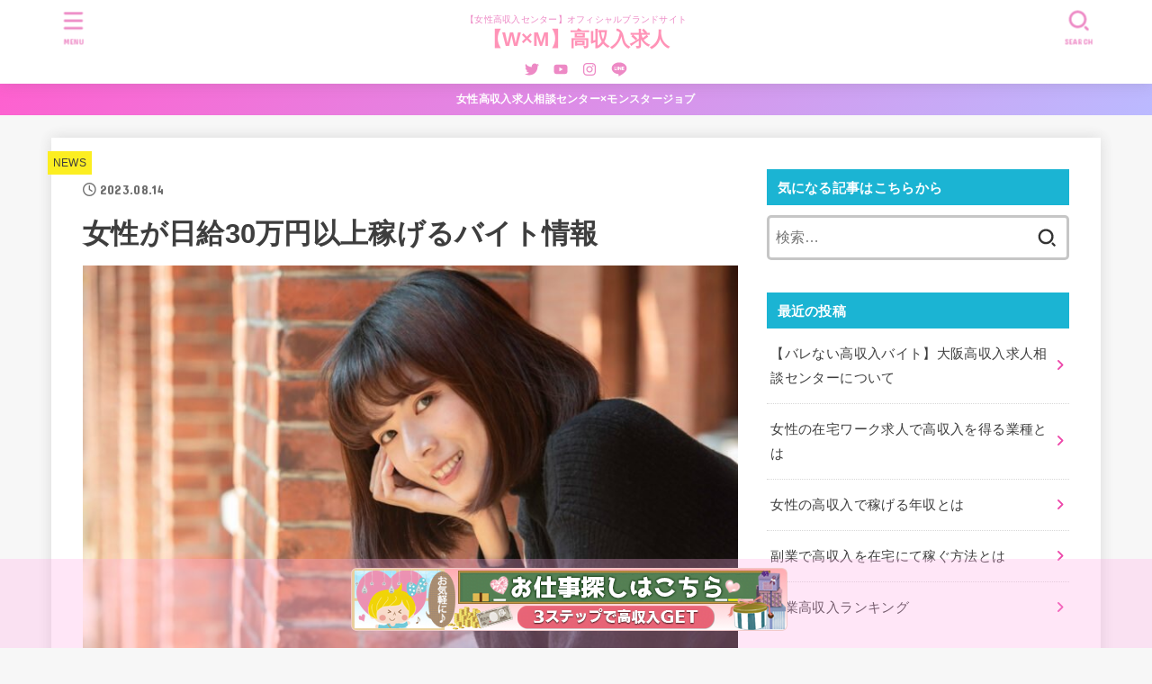

--- FILE ---
content_type: text/html; charset=UTF-8
request_url: https://woman-job-center-official.jp/archives/2059
body_size: 26425
content:
<!doctype html>
<html lang="ja">
<head>
<meta charset="utf-8">
<meta http-equiv="X-UA-Compatible" content="IE=edge">
<meta name="HandheldFriendly" content="True">
<meta name="MobileOptimized" content="320">
<meta name="viewport" content="width=device-width, initial-scale=1"/>
<link rel="pingback" href="https://woman-job-center-official.jp/xmlrpc.php">
<title>女性が日給30万円以上稼げるバイト情報 | 【W×M】高収入求人 【女性高収入センター】オフィシャルブランドサイト</title>
<meta name='robots' content='max-image-preview:large' />
<link rel='dns-prefetch' href='//www.googletagmanager.com' />
<link rel='dns-prefetch' href='//fonts.googleapis.com' />
<link rel='dns-prefetch' href='//cdnjs.cloudflare.com' />
<link rel="alternate" type="application/rss+xml" title="【W×M】高収入求人 &raquo; フィード" href="https://woman-job-center-official.jp/feed" />
<link rel="alternate" type="application/rss+xml" title="【W×M】高収入求人 &raquo; コメントフィード" href="https://woman-job-center-official.jp/comments/feed" />
<link rel="alternate" type="application/rss+xml" title="【W×M】高収入求人 &raquo; 女性が日給30万円以上稼げるバイト情報 のコメントのフィード" href="https://woman-job-center-official.jp/archives/2059/feed" />
<link rel="alternate" title="oEmbed (JSON)" type="application/json+oembed" href="https://woman-job-center-official.jp/wp-json/oembed/1.0/embed?url=https%3A%2F%2Fwoman-job-center-official.jp%2Farchives%2F2059" />
<link rel="alternate" title="oEmbed (XML)" type="text/xml+oembed" href="https://woman-job-center-official.jp/wp-json/oembed/1.0/embed?url=https%3A%2F%2Fwoman-job-center-official.jp%2Farchives%2F2059&#038;format=xml" />

<!-- SEO SIMPLE PACK 3.5.1 -->
<meta name="description" content="女性が日給30万円以上稼げるバイト情報については、一般的には非常に高額な日給となりますので、一般的なバイトとは異なる条件や要求がある可能性があります。 以下にいくつかの例を挙げてみましょうが、具体的な求人情報を探す際には詳細な情報を確認する">
<link rel="canonical" href="https://woman-job-center-official.jp/archives/2059">
<meta property="og:locale" content="ja_JP">
<meta property="og:type" content="article">
<meta property="og:image" content="https://woman-job-center-official.jp/wp-content/uploads/2023/08/publicdomainq-0056262ghr.jpg">
<meta property="og:title" content="女性が日給30万円以上稼げるバイト情報 | 【W×M】高収入求人 【女性高収入センター】オフィシャルブランドサイト">
<meta property="og:description" content="女性が日給30万円以上稼げるバイト情報については、一般的には非常に高額な日給となりますので、一般的なバイトとは異なる条件や要求がある可能性があります。 以下にいくつかの例を挙げてみましょうが、具体的な求人情報を探す際には詳細な情報を確認する">
<meta property="og:url" content="https://woman-job-center-official.jp/archives/2059">
<meta property="og:site_name" content="【W×M】高収入求人">
<meta name="twitter:card" content="summary_large_image">
<!-- / SEO SIMPLE PACK -->

<style id='wp-img-auto-sizes-contain-inline-css' type='text/css'>
img:is([sizes=auto i],[sizes^="auto," i]){contain-intrinsic-size:3000px 1500px}
/*# sourceURL=wp-img-auto-sizes-contain-inline-css */
</style>
<style id='wp-emoji-styles-inline-css' type='text/css'>

	img.wp-smiley, img.emoji {
		display: inline !important;
		border: none !important;
		box-shadow: none !important;
		height: 1em !important;
		width: 1em !important;
		margin: 0 0.07em !important;
		vertical-align: -0.1em !important;
		background: none !important;
		padding: 0 !important;
	}
/*# sourceURL=wp-emoji-styles-inline-css */
</style>
<style id='wp-block-library-inline-css' type='text/css'>
:root{--wp-block-synced-color:#7a00df;--wp-block-synced-color--rgb:122,0,223;--wp-bound-block-color:var(--wp-block-synced-color);--wp-editor-canvas-background:#ddd;--wp-admin-theme-color:#007cba;--wp-admin-theme-color--rgb:0,124,186;--wp-admin-theme-color-darker-10:#006ba1;--wp-admin-theme-color-darker-10--rgb:0,107,160.5;--wp-admin-theme-color-darker-20:#005a87;--wp-admin-theme-color-darker-20--rgb:0,90,135;--wp-admin-border-width-focus:2px}@media (min-resolution:192dpi){:root{--wp-admin-border-width-focus:1.5px}}.wp-element-button{cursor:pointer}:root .has-very-light-gray-background-color{background-color:#eee}:root .has-very-dark-gray-background-color{background-color:#313131}:root .has-very-light-gray-color{color:#eee}:root .has-very-dark-gray-color{color:#313131}:root .has-vivid-green-cyan-to-vivid-cyan-blue-gradient-background{background:linear-gradient(135deg,#00d084,#0693e3)}:root .has-purple-crush-gradient-background{background:linear-gradient(135deg,#34e2e4,#4721fb 50%,#ab1dfe)}:root .has-hazy-dawn-gradient-background{background:linear-gradient(135deg,#faaca8,#dad0ec)}:root .has-subdued-olive-gradient-background{background:linear-gradient(135deg,#fafae1,#67a671)}:root .has-atomic-cream-gradient-background{background:linear-gradient(135deg,#fdd79a,#004a59)}:root .has-nightshade-gradient-background{background:linear-gradient(135deg,#330968,#31cdcf)}:root .has-midnight-gradient-background{background:linear-gradient(135deg,#020381,#2874fc)}:root{--wp--preset--font-size--normal:16px;--wp--preset--font-size--huge:42px}.has-regular-font-size{font-size:1em}.has-larger-font-size{font-size:2.625em}.has-normal-font-size{font-size:var(--wp--preset--font-size--normal)}.has-huge-font-size{font-size:var(--wp--preset--font-size--huge)}.has-text-align-center{text-align:center}.has-text-align-left{text-align:left}.has-text-align-right{text-align:right}.has-fit-text{white-space:nowrap!important}#end-resizable-editor-section{display:none}.aligncenter{clear:both}.items-justified-left{justify-content:flex-start}.items-justified-center{justify-content:center}.items-justified-right{justify-content:flex-end}.items-justified-space-between{justify-content:space-between}.screen-reader-text{border:0;clip-path:inset(50%);height:1px;margin:-1px;overflow:hidden;padding:0;position:absolute;width:1px;word-wrap:normal!important}.screen-reader-text:focus{background-color:#ddd;clip-path:none;color:#444;display:block;font-size:1em;height:auto;left:5px;line-height:normal;padding:15px 23px 14px;text-decoration:none;top:5px;width:auto;z-index:100000}html :where(.has-border-color){border-style:solid}html :where([style*=border-top-color]){border-top-style:solid}html :where([style*=border-right-color]){border-right-style:solid}html :where([style*=border-bottom-color]){border-bottom-style:solid}html :where([style*=border-left-color]){border-left-style:solid}html :where([style*=border-width]){border-style:solid}html :where([style*=border-top-width]){border-top-style:solid}html :where([style*=border-right-width]){border-right-style:solid}html :where([style*=border-bottom-width]){border-bottom-style:solid}html :where([style*=border-left-width]){border-left-style:solid}html :where(img[class*=wp-image-]){height:auto;max-width:100%}:where(figure){margin:0 0 1em}html :where(.is-position-sticky){--wp-admin--admin-bar--position-offset:var(--wp-admin--admin-bar--height,0px)}@media screen and (max-width:600px){html :where(.is-position-sticky){--wp-admin--admin-bar--position-offset:0px}}

/*# sourceURL=wp-block-library-inline-css */
</style><style id='wp-block-heading-inline-css' type='text/css'>
h1:where(.wp-block-heading).has-background,h2:where(.wp-block-heading).has-background,h3:where(.wp-block-heading).has-background,h4:where(.wp-block-heading).has-background,h5:where(.wp-block-heading).has-background,h6:where(.wp-block-heading).has-background{padding:1.25em 2.375em}h1.has-text-align-left[style*=writing-mode]:where([style*=vertical-lr]),h1.has-text-align-right[style*=writing-mode]:where([style*=vertical-rl]),h2.has-text-align-left[style*=writing-mode]:where([style*=vertical-lr]),h2.has-text-align-right[style*=writing-mode]:where([style*=vertical-rl]),h3.has-text-align-left[style*=writing-mode]:where([style*=vertical-lr]),h3.has-text-align-right[style*=writing-mode]:where([style*=vertical-rl]),h4.has-text-align-left[style*=writing-mode]:where([style*=vertical-lr]),h4.has-text-align-right[style*=writing-mode]:where([style*=vertical-rl]),h5.has-text-align-left[style*=writing-mode]:where([style*=vertical-lr]),h5.has-text-align-right[style*=writing-mode]:where([style*=vertical-rl]),h6.has-text-align-left[style*=writing-mode]:where([style*=vertical-lr]),h6.has-text-align-right[style*=writing-mode]:where([style*=vertical-rl]){rotate:180deg}
/*# sourceURL=https://woman-job-center-official.jp/wp-includes/blocks/heading/style.min.css */
</style>
<style id='wp-block-image-inline-css' type='text/css'>
.wp-block-image>a,.wp-block-image>figure>a{display:inline-block}.wp-block-image img{box-sizing:border-box;height:auto;max-width:100%;vertical-align:bottom}@media not (prefers-reduced-motion){.wp-block-image img.hide{visibility:hidden}.wp-block-image img.show{animation:show-content-image .4s}}.wp-block-image[style*=border-radius] img,.wp-block-image[style*=border-radius]>a{border-radius:inherit}.wp-block-image.has-custom-border img{box-sizing:border-box}.wp-block-image.aligncenter{text-align:center}.wp-block-image.alignfull>a,.wp-block-image.alignwide>a{width:100%}.wp-block-image.alignfull img,.wp-block-image.alignwide img{height:auto;width:100%}.wp-block-image .aligncenter,.wp-block-image .alignleft,.wp-block-image .alignright,.wp-block-image.aligncenter,.wp-block-image.alignleft,.wp-block-image.alignright{display:table}.wp-block-image .aligncenter>figcaption,.wp-block-image .alignleft>figcaption,.wp-block-image .alignright>figcaption,.wp-block-image.aligncenter>figcaption,.wp-block-image.alignleft>figcaption,.wp-block-image.alignright>figcaption{caption-side:bottom;display:table-caption}.wp-block-image .alignleft{float:left;margin:.5em 1em .5em 0}.wp-block-image .alignright{float:right;margin:.5em 0 .5em 1em}.wp-block-image .aligncenter{margin-left:auto;margin-right:auto}.wp-block-image :where(figcaption){margin-bottom:1em;margin-top:.5em}.wp-block-image.is-style-circle-mask img{border-radius:9999px}@supports ((-webkit-mask-image:none) or (mask-image:none)) or (-webkit-mask-image:none){.wp-block-image.is-style-circle-mask img{border-radius:0;-webkit-mask-image:url('data:image/svg+xml;utf8,<svg viewBox="0 0 100 100" xmlns="http://www.w3.org/2000/svg"><circle cx="50" cy="50" r="50"/></svg>');mask-image:url('data:image/svg+xml;utf8,<svg viewBox="0 0 100 100" xmlns="http://www.w3.org/2000/svg"><circle cx="50" cy="50" r="50"/></svg>');mask-mode:alpha;-webkit-mask-position:center;mask-position:center;-webkit-mask-repeat:no-repeat;mask-repeat:no-repeat;-webkit-mask-size:contain;mask-size:contain}}:root :where(.wp-block-image.is-style-rounded img,.wp-block-image .is-style-rounded img){border-radius:9999px}.wp-block-image figure{margin:0}.wp-lightbox-container{display:flex;flex-direction:column;position:relative}.wp-lightbox-container img{cursor:zoom-in}.wp-lightbox-container img:hover+button{opacity:1}.wp-lightbox-container button{align-items:center;backdrop-filter:blur(16px) saturate(180%);background-color:#5a5a5a40;border:none;border-radius:4px;cursor:zoom-in;display:flex;height:20px;justify-content:center;opacity:0;padding:0;position:absolute;right:16px;text-align:center;top:16px;width:20px;z-index:100}@media not (prefers-reduced-motion){.wp-lightbox-container button{transition:opacity .2s ease}}.wp-lightbox-container button:focus-visible{outline:3px auto #5a5a5a40;outline:3px auto -webkit-focus-ring-color;outline-offset:3px}.wp-lightbox-container button:hover{cursor:pointer;opacity:1}.wp-lightbox-container button:focus{opacity:1}.wp-lightbox-container button:focus,.wp-lightbox-container button:hover,.wp-lightbox-container button:not(:hover):not(:active):not(.has-background){background-color:#5a5a5a40;border:none}.wp-lightbox-overlay{box-sizing:border-box;cursor:zoom-out;height:100vh;left:0;overflow:hidden;position:fixed;top:0;visibility:hidden;width:100%;z-index:100000}.wp-lightbox-overlay .close-button{align-items:center;cursor:pointer;display:flex;justify-content:center;min-height:40px;min-width:40px;padding:0;position:absolute;right:calc(env(safe-area-inset-right) + 16px);top:calc(env(safe-area-inset-top) + 16px);z-index:5000000}.wp-lightbox-overlay .close-button:focus,.wp-lightbox-overlay .close-button:hover,.wp-lightbox-overlay .close-button:not(:hover):not(:active):not(.has-background){background:none;border:none}.wp-lightbox-overlay .lightbox-image-container{height:var(--wp--lightbox-container-height);left:50%;overflow:hidden;position:absolute;top:50%;transform:translate(-50%,-50%);transform-origin:top left;width:var(--wp--lightbox-container-width);z-index:9999999999}.wp-lightbox-overlay .wp-block-image{align-items:center;box-sizing:border-box;display:flex;height:100%;justify-content:center;margin:0;position:relative;transform-origin:0 0;width:100%;z-index:3000000}.wp-lightbox-overlay .wp-block-image img{height:var(--wp--lightbox-image-height);min-height:var(--wp--lightbox-image-height);min-width:var(--wp--lightbox-image-width);width:var(--wp--lightbox-image-width)}.wp-lightbox-overlay .wp-block-image figcaption{display:none}.wp-lightbox-overlay button{background:none;border:none}.wp-lightbox-overlay .scrim{background-color:#fff;height:100%;opacity:.9;position:absolute;width:100%;z-index:2000000}.wp-lightbox-overlay.active{visibility:visible}@media not (prefers-reduced-motion){.wp-lightbox-overlay.active{animation:turn-on-visibility .25s both}.wp-lightbox-overlay.active img{animation:turn-on-visibility .35s both}.wp-lightbox-overlay.show-closing-animation:not(.active){animation:turn-off-visibility .35s both}.wp-lightbox-overlay.show-closing-animation:not(.active) img{animation:turn-off-visibility .25s both}.wp-lightbox-overlay.zoom.active{animation:none;opacity:1;visibility:visible}.wp-lightbox-overlay.zoom.active .lightbox-image-container{animation:lightbox-zoom-in .4s}.wp-lightbox-overlay.zoom.active .lightbox-image-container img{animation:none}.wp-lightbox-overlay.zoom.active .scrim{animation:turn-on-visibility .4s forwards}.wp-lightbox-overlay.zoom.show-closing-animation:not(.active){animation:none}.wp-lightbox-overlay.zoom.show-closing-animation:not(.active) .lightbox-image-container{animation:lightbox-zoom-out .4s}.wp-lightbox-overlay.zoom.show-closing-animation:not(.active) .lightbox-image-container img{animation:none}.wp-lightbox-overlay.zoom.show-closing-animation:not(.active) .scrim{animation:turn-off-visibility .4s forwards}}@keyframes show-content-image{0%{visibility:hidden}99%{visibility:hidden}to{visibility:visible}}@keyframes turn-on-visibility{0%{opacity:0}to{opacity:1}}@keyframes turn-off-visibility{0%{opacity:1;visibility:visible}99%{opacity:0;visibility:visible}to{opacity:0;visibility:hidden}}@keyframes lightbox-zoom-in{0%{transform:translate(calc((-100vw + var(--wp--lightbox-scrollbar-width))/2 + var(--wp--lightbox-initial-left-position)),calc(-50vh + var(--wp--lightbox-initial-top-position))) scale(var(--wp--lightbox-scale))}to{transform:translate(-50%,-50%) scale(1)}}@keyframes lightbox-zoom-out{0%{transform:translate(-50%,-50%) scale(1);visibility:visible}99%{visibility:visible}to{transform:translate(calc((-100vw + var(--wp--lightbox-scrollbar-width))/2 + var(--wp--lightbox-initial-left-position)),calc(-50vh + var(--wp--lightbox-initial-top-position))) scale(var(--wp--lightbox-scale));visibility:hidden}}
/*# sourceURL=https://woman-job-center-official.jp/wp-includes/blocks/image/style.min.css */
</style>
<style id='wp-block-paragraph-inline-css' type='text/css'>
.is-small-text{font-size:.875em}.is-regular-text{font-size:1em}.is-large-text{font-size:2.25em}.is-larger-text{font-size:3em}.has-drop-cap:not(:focus):first-letter{float:left;font-size:8.4em;font-style:normal;font-weight:100;line-height:.68;margin:.05em .1em 0 0;text-transform:uppercase}body.rtl .has-drop-cap:not(:focus):first-letter{float:none;margin-left:.1em}p.has-drop-cap.has-background{overflow:hidden}:root :where(p.has-background){padding:1.25em 2.375em}:where(p.has-text-color:not(.has-link-color)) a{color:inherit}p.has-text-align-left[style*="writing-mode:vertical-lr"],p.has-text-align-right[style*="writing-mode:vertical-rl"]{rotate:180deg}
/*# sourceURL=https://woman-job-center-official.jp/wp-includes/blocks/paragraph/style.min.css */
</style>
<style id='global-styles-inline-css' type='text/css'>
:root{--wp--preset--aspect-ratio--square: 1;--wp--preset--aspect-ratio--4-3: 4/3;--wp--preset--aspect-ratio--3-4: 3/4;--wp--preset--aspect-ratio--3-2: 3/2;--wp--preset--aspect-ratio--2-3: 2/3;--wp--preset--aspect-ratio--16-9: 16/9;--wp--preset--aspect-ratio--9-16: 9/16;--wp--preset--color--black: #000;--wp--preset--color--cyan-bluish-gray: #abb8c3;--wp--preset--color--white: #fff;--wp--preset--color--pale-pink: #f78da7;--wp--preset--color--vivid-red: #cf2e2e;--wp--preset--color--luminous-vivid-orange: #ff6900;--wp--preset--color--luminous-vivid-amber: #fcb900;--wp--preset--color--light-green-cyan: #7bdcb5;--wp--preset--color--vivid-green-cyan: #00d084;--wp--preset--color--pale-cyan-blue: #8ed1fc;--wp--preset--color--vivid-cyan-blue: #0693e3;--wp--preset--color--vivid-purple: #9b51e0;--wp--preset--color--mainttlbg: var(--main-ttl-bg);--wp--preset--color--mainttltext: var(--main-ttl-color);--wp--preset--color--stkeditorcolor-1: var(--stk-editor-color1);--wp--preset--color--stkeditorcolor-2: var(--stk-editor-color2);--wp--preset--color--stkeditorcolor-3: var(--stk-editor-color3);--wp--preset--gradient--vivid-cyan-blue-to-vivid-purple: linear-gradient(135deg,rgb(6,147,227) 0%,rgb(155,81,224) 100%);--wp--preset--gradient--light-green-cyan-to-vivid-green-cyan: linear-gradient(135deg,rgb(122,220,180) 0%,rgb(0,208,130) 100%);--wp--preset--gradient--luminous-vivid-amber-to-luminous-vivid-orange: linear-gradient(135deg,rgb(252,185,0) 0%,rgb(255,105,0) 100%);--wp--preset--gradient--luminous-vivid-orange-to-vivid-red: linear-gradient(135deg,rgb(255,105,0) 0%,rgb(207,46,46) 100%);--wp--preset--gradient--very-light-gray-to-cyan-bluish-gray: linear-gradient(135deg,rgb(238,238,238) 0%,rgb(169,184,195) 100%);--wp--preset--gradient--cool-to-warm-spectrum: linear-gradient(135deg,rgb(74,234,220) 0%,rgb(151,120,209) 20%,rgb(207,42,186) 40%,rgb(238,44,130) 60%,rgb(251,105,98) 80%,rgb(254,248,76) 100%);--wp--preset--gradient--blush-light-purple: linear-gradient(135deg,rgb(255,206,236) 0%,rgb(152,150,240) 100%);--wp--preset--gradient--blush-bordeaux: linear-gradient(135deg,rgb(254,205,165) 0%,rgb(254,45,45) 50%,rgb(107,0,62) 100%);--wp--preset--gradient--luminous-dusk: linear-gradient(135deg,rgb(255,203,112) 0%,rgb(199,81,192) 50%,rgb(65,88,208) 100%);--wp--preset--gradient--pale-ocean: linear-gradient(135deg,rgb(255,245,203) 0%,rgb(182,227,212) 50%,rgb(51,167,181) 100%);--wp--preset--gradient--electric-grass: linear-gradient(135deg,rgb(202,248,128) 0%,rgb(113,206,126) 100%);--wp--preset--gradient--midnight: linear-gradient(135deg,rgb(2,3,129) 0%,rgb(40,116,252) 100%);--wp--preset--font-size--small: 13px;--wp--preset--font-size--medium: 20px;--wp--preset--font-size--large: 36px;--wp--preset--font-size--x-large: 42px;--wp--preset--spacing--20: 0.44rem;--wp--preset--spacing--30: 0.67rem;--wp--preset--spacing--40: 1rem;--wp--preset--spacing--50: 1.5rem;--wp--preset--spacing--60: 2.25rem;--wp--preset--spacing--70: 3.38rem;--wp--preset--spacing--80: 5.06rem;--wp--preset--shadow--natural: 6px 6px 9px rgba(0, 0, 0, 0.2);--wp--preset--shadow--deep: 12px 12px 50px rgba(0, 0, 0, 0.4);--wp--preset--shadow--sharp: 6px 6px 0px rgba(0, 0, 0, 0.2);--wp--preset--shadow--outlined: 6px 6px 0px -3px rgb(255, 255, 255), 6px 6px rgb(0, 0, 0);--wp--preset--shadow--crisp: 6px 6px 0px rgb(0, 0, 0);}:where(.is-layout-flex){gap: 0.5em;}:where(.is-layout-grid){gap: 0.5em;}body .is-layout-flex{display: flex;}.is-layout-flex{flex-wrap: wrap;align-items: center;}.is-layout-flex > :is(*, div){margin: 0;}body .is-layout-grid{display: grid;}.is-layout-grid > :is(*, div){margin: 0;}:where(.wp-block-columns.is-layout-flex){gap: 2em;}:where(.wp-block-columns.is-layout-grid){gap: 2em;}:where(.wp-block-post-template.is-layout-flex){gap: 1.25em;}:where(.wp-block-post-template.is-layout-grid){gap: 1.25em;}.has-black-color{color: var(--wp--preset--color--black) !important;}.has-cyan-bluish-gray-color{color: var(--wp--preset--color--cyan-bluish-gray) !important;}.has-white-color{color: var(--wp--preset--color--white) !important;}.has-pale-pink-color{color: var(--wp--preset--color--pale-pink) !important;}.has-vivid-red-color{color: var(--wp--preset--color--vivid-red) !important;}.has-luminous-vivid-orange-color{color: var(--wp--preset--color--luminous-vivid-orange) !important;}.has-luminous-vivid-amber-color{color: var(--wp--preset--color--luminous-vivid-amber) !important;}.has-light-green-cyan-color{color: var(--wp--preset--color--light-green-cyan) !important;}.has-vivid-green-cyan-color{color: var(--wp--preset--color--vivid-green-cyan) !important;}.has-pale-cyan-blue-color{color: var(--wp--preset--color--pale-cyan-blue) !important;}.has-vivid-cyan-blue-color{color: var(--wp--preset--color--vivid-cyan-blue) !important;}.has-vivid-purple-color{color: var(--wp--preset--color--vivid-purple) !important;}.has-black-background-color{background-color: var(--wp--preset--color--black) !important;}.has-cyan-bluish-gray-background-color{background-color: var(--wp--preset--color--cyan-bluish-gray) !important;}.has-white-background-color{background-color: var(--wp--preset--color--white) !important;}.has-pale-pink-background-color{background-color: var(--wp--preset--color--pale-pink) !important;}.has-vivid-red-background-color{background-color: var(--wp--preset--color--vivid-red) !important;}.has-luminous-vivid-orange-background-color{background-color: var(--wp--preset--color--luminous-vivid-orange) !important;}.has-luminous-vivid-amber-background-color{background-color: var(--wp--preset--color--luminous-vivid-amber) !important;}.has-light-green-cyan-background-color{background-color: var(--wp--preset--color--light-green-cyan) !important;}.has-vivid-green-cyan-background-color{background-color: var(--wp--preset--color--vivid-green-cyan) !important;}.has-pale-cyan-blue-background-color{background-color: var(--wp--preset--color--pale-cyan-blue) !important;}.has-vivid-cyan-blue-background-color{background-color: var(--wp--preset--color--vivid-cyan-blue) !important;}.has-vivid-purple-background-color{background-color: var(--wp--preset--color--vivid-purple) !important;}.has-black-border-color{border-color: var(--wp--preset--color--black) !important;}.has-cyan-bluish-gray-border-color{border-color: var(--wp--preset--color--cyan-bluish-gray) !important;}.has-white-border-color{border-color: var(--wp--preset--color--white) !important;}.has-pale-pink-border-color{border-color: var(--wp--preset--color--pale-pink) !important;}.has-vivid-red-border-color{border-color: var(--wp--preset--color--vivid-red) !important;}.has-luminous-vivid-orange-border-color{border-color: var(--wp--preset--color--luminous-vivid-orange) !important;}.has-luminous-vivid-amber-border-color{border-color: var(--wp--preset--color--luminous-vivid-amber) !important;}.has-light-green-cyan-border-color{border-color: var(--wp--preset--color--light-green-cyan) !important;}.has-vivid-green-cyan-border-color{border-color: var(--wp--preset--color--vivid-green-cyan) !important;}.has-pale-cyan-blue-border-color{border-color: var(--wp--preset--color--pale-cyan-blue) !important;}.has-vivid-cyan-blue-border-color{border-color: var(--wp--preset--color--vivid-cyan-blue) !important;}.has-vivid-purple-border-color{border-color: var(--wp--preset--color--vivid-purple) !important;}.has-vivid-cyan-blue-to-vivid-purple-gradient-background{background: var(--wp--preset--gradient--vivid-cyan-blue-to-vivid-purple) !important;}.has-light-green-cyan-to-vivid-green-cyan-gradient-background{background: var(--wp--preset--gradient--light-green-cyan-to-vivid-green-cyan) !important;}.has-luminous-vivid-amber-to-luminous-vivid-orange-gradient-background{background: var(--wp--preset--gradient--luminous-vivid-amber-to-luminous-vivid-orange) !important;}.has-luminous-vivid-orange-to-vivid-red-gradient-background{background: var(--wp--preset--gradient--luminous-vivid-orange-to-vivid-red) !important;}.has-very-light-gray-to-cyan-bluish-gray-gradient-background{background: var(--wp--preset--gradient--very-light-gray-to-cyan-bluish-gray) !important;}.has-cool-to-warm-spectrum-gradient-background{background: var(--wp--preset--gradient--cool-to-warm-spectrum) !important;}.has-blush-light-purple-gradient-background{background: var(--wp--preset--gradient--blush-light-purple) !important;}.has-blush-bordeaux-gradient-background{background: var(--wp--preset--gradient--blush-bordeaux) !important;}.has-luminous-dusk-gradient-background{background: var(--wp--preset--gradient--luminous-dusk) !important;}.has-pale-ocean-gradient-background{background: var(--wp--preset--gradient--pale-ocean) !important;}.has-electric-grass-gradient-background{background: var(--wp--preset--gradient--electric-grass) !important;}.has-midnight-gradient-background{background: var(--wp--preset--gradient--midnight) !important;}.has-small-font-size{font-size: var(--wp--preset--font-size--small) !important;}.has-medium-font-size{font-size: var(--wp--preset--font-size--medium) !important;}.has-large-font-size{font-size: var(--wp--preset--font-size--large) !important;}.has-x-large-font-size{font-size: var(--wp--preset--font-size--x-large) !important;}
/*# sourceURL=global-styles-inline-css */
</style>

<style id='classic-theme-styles-inline-css' type='text/css'>
/*! This file is auto-generated */
.wp-block-button__link{color:#fff;background-color:#32373c;border-radius:9999px;box-shadow:none;text-decoration:none;padding:calc(.667em + 2px) calc(1.333em + 2px);font-size:1.125em}.wp-block-file__button{background:#32373c;color:#fff;text-decoration:none}
/*# sourceURL=/wp-includes/css/classic-themes.min.css */
</style>
<link rel='stylesheet' id='stk_style-css' href='https://woman-job-center-official.jp/wp-content/themes/jstork19/style.css?ver=3.25.1' type='text/css' media='all' />
<style id='stk_style-inline-css' type='text/css'>
:root{--stk-base-font-family:"游ゴシック","Yu Gothic","游ゴシック体","YuGothic","Hiragino Kaku Gothic ProN",Meiryo,sans-serif;--stk-base-font-size-pc:103%;--stk-base-font-size-sp:103%;--stk-font-awesome-free:"Font Awesome 6 Free";--stk-font-awesome-brand:"Font Awesome 6 Brands";--wp--preset--font-size--medium:clamp(1.2em,2.5vw,20px);--wp--preset--font-size--large:clamp(1.5em,4.5vw,36px);--wp--preset--font-size--x-large:clamp(1.9em,5.25vw,42px);--wp--style--gallery-gap-default:.5em;--stk-post-thumb-ratio:62.5%;--stk-margin:1.6em;--stk-h2-margin-rl:-2vw;--stk-el-margin-rl:-4vw;--main-text-color:#3E3E3E;--main-link-color:#ed47aa;--main-link-color-hover:#E69B9B;--main-ttl-bg:#1bb4d3;--main-ttl-bg-rgba:rgba(27,180,211,.1);--main-ttl-color:#fff;--header-bg:#fff;--header-bg-overlay:#0ea3c9;--header-logo-color:#ff93b7;--header-text-color:#ed89c5;--inner-content-bg:#fff;--label-bg:#fcee21;--label-text-color:#3e3e3e;--slider-text-color:#444;--side-text-color:#3e3e3e;--footer-bg:#ed89c5;--footer-text-color:#fff;--footer-link-color:#f7f7f7;--new-mark-bg:#ff6347;--oc-box-blue:#82c8e2;--oc-box-blue-inner:#d4f3ff;--oc-box-red:#ee5656;--oc-box-red-inner:#feeeed;--oc-box-yellow:#f7cf2e;--oc-box-yellow-inner:#fffae2;--oc-box-green:#39cd75;--oc-box-green-inner:#e8fbf0;--oc-box-pink:#f7b2b2;--oc-box-pink-inner:#fee;--oc-box-gray:#9c9c9c;--oc-box-gray-inner:#f5f5f5;--oc-box-black:#313131;--oc-box-black-inner:#404040;--oc-btn-rich_yellow:#f7cf2e;--oc-btn-rich_yellow-sdw:#ecb254;--oc-btn-rich_pink:#ee5656;--oc-btn-rich_pink-sdw:#d34e4e;--oc-btn-rich_orange:#ef9b2f;--oc-btn-rich_orange-sdw:#cc8c23;--oc-btn-rich_green:#39cd75;--oc-btn-rich_green-sdw:#1eae59;--oc-btn-rich_blue:#19b4ce;--oc-btn-rich_blue-sdw:#07889d;--oc-base-border-color:rgba(125,125,125,.3);--oc-has-background-basic-padding:1.1em;--stk-maker-yellow:#ff6;--stk-maker-pink:#ffd5d5;--stk-maker-blue:#b5dfff;--stk-maker-green:#cff7c7;--stk-caption-font-size:11px;--stk-editor-color1:#1bb4d3;--stk-editor-color2:#f55e5e;--stk-editor-color3:#ee2;--stk-editor-color1-rgba:rgba(27,180,211,.1);--stk-editor-color2-rgba:rgba(245,94,94,.1);--stk-editor-color3-rgba:rgba(238,238,34,.1)}.has-stkeditorcolor-1-color{color:var(--stk-editor-color1)}.has-stkeditorcolor-2-color{color:var(--stk-editor-color2)}.has-stkeditorcolor-3-color{color:var(--stk-editor-color3)}.has-stkeditorcolor-1-background-color{background-color:var(--stk-editor-color1)}.has-stkeditorcolor-2-background-color{background-color:var(--stk-editor-color2)}.has-stkeditorcolor-3-background-color{background-color:var(--stk-editor-color3)}
/*# sourceURL=stk_style-inline-css */
</style>
<link rel='stylesheet' id='stk_child-style-css' href='https://woman-job-center-official.jp/wp-content/themes/jstork19_custom/style.css' type='text/css' media='all' />
<link rel='stylesheet' id='gf_font-css' href='https://fonts.googleapis.com/css?family=Concert+One&#038;display=swap' type='text/css' media='all' />
<style id='gf_font-inline-css' type='text/css'>
.gf {font-family: "Concert One", "游ゴシック", "Yu Gothic", "游ゴシック体", "YuGothic", "Hiragino Kaku Gothic ProN", Meiryo, sans-serif;}
/*# sourceURL=gf_font-inline-css */
</style>
<link rel='stylesheet' id='fontawesome-css' href='https://cdnjs.cloudflare.com/ajax/libs/font-awesome/6.3.0/css/all.min.css' type='text/css' media='all' />
<link rel='stylesheet' id='fancybox-css' href='https://woman-job-center-official.jp/wp-content/plugins/easy-fancybox/fancybox/1.5.4/jquery.fancybox.min.css' type='text/css' media='screen' />
<script type="text/javascript" src="https://woman-job-center-official.jp/wp-includes/js/jquery/jquery.min.js?ver=3.7.1" id="jquery-core-js"></script>
<script type="text/javascript" src="https://woman-job-center-official.jp/wp-includes/js/jquery/jquery-migrate.min.js?ver=3.4.1" id="jquery-migrate-js"></script>
<script type="text/javascript" id="jquery-js-after">
/* <![CDATA[ */
jQuery(function($){$(".widget_categories li, .widget_nav_menu li").has("ul").toggleClass("accordionMenu");$(".widget ul.children , .widget ul.sub-menu").after("<span class='accordionBtn'></span>");$(".widget ul.children , .widget ul.sub-menu").hide();$("ul .accordionBtn").on("click",function(){$(this).prev("ul").slideToggle();$(this).toggleClass("active")})});
//# sourceURL=jquery-js-after
/* ]]> */
</script>

<!-- Site Kit によって追加された Google タグ（gtag.js）スニペット -->
<!-- Google アナリティクス スニペット (Site Kit が追加) -->
<script type="text/javascript" src="https://www.googletagmanager.com/gtag/js?id=GT-T94DFL7" id="google_gtagjs-js" async></script>
<script type="text/javascript" id="google_gtagjs-js-after">
/* <![CDATA[ */
window.dataLayer = window.dataLayer || [];function gtag(){dataLayer.push(arguments);}
gtag("set","linker",{"domains":["woman-job-center-official.jp"]});
gtag("js", new Date());
gtag("set", "developer_id.dZTNiMT", true);
gtag("config", "GT-T94DFL7");
//# sourceURL=google_gtagjs-js-after
/* ]]> */
</script>
<link rel="https://api.w.org/" href="https://woman-job-center-official.jp/wp-json/" /><link rel="alternate" title="JSON" type="application/json" href="https://woman-job-center-official.jp/wp-json/wp/v2/posts/2059" /><link rel="EditURI" type="application/rsd+xml" title="RSD" href="https://woman-job-center-official.jp/xmlrpc.php?rsd" />

<link rel='shortlink' href='https://woman-job-center-official.jp/?p=2059' />
<meta name="generator" content="Site Kit by Google 1.170.0" /><meta name="thumbnail" content="https://woman-job-center-official.jp/wp-content/uploads/2023/08/publicdomainq-0056262ghr.jpg" />
<noscript><style>.lazyload[data-src]{display:none !important;}</style></noscript><style>.lazyload{background-image:none !important;}.lazyload:before{background-image:none !important;}</style><link rel="icon" href="https://woman-job-center-official.jp/wp-content/uploads/2023/07/cropped-aikon2-32x32.png" sizes="32x32" />
<link rel="icon" href="https://woman-job-center-official.jp/wp-content/uploads/2023/07/cropped-aikon2-192x192.png" sizes="192x192" />
<link rel="apple-touch-icon" href="https://woman-job-center-official.jp/wp-content/uploads/2023/07/cropped-aikon2-180x180.png" />
<meta name="msapplication-TileImage" content="https://woman-job-center-official.jp/wp-content/uploads/2023/07/cropped-aikon2-270x270.png" />
		<style type="text/css" id="wp-custom-css">
			.page-id-1382 .entry-title { display: none; }
.page-id-1258 .entry-title { display: none; }
.nav{
	text-align: center;
}
.nav a{
	text-decoration: none;
}

@media only screen and (min-width: 641px) {
.nav li{
	padding-bottom: 10px;
}
}

.sanmarusan_bnr {
    width: 100%;
    padding: 10px 0px 10px 0px;
    background: rgba(255, 172, 227, 0.3);
    position: fixed;
    bottom: 0px;
    left: 0px;
    z-index: 10;
    text-align: center;
}

.sanmarusan_bnr .inner {
    display: inline-block;
    position: relative;
    width: 90%;
    max-width: 500px;
}

.sanmarusan_bnr .inner a {
    display: block;
    width: 100%;
}

.sanmarusan_bnr .inner a img.bnr {
    max-width: 100%;
    display: block;
}		</style>
		</head>
<body class="wp-singular post-template-default single single-post postid-2059 single-format-standard wp-embed-responsive wp-theme-jstork19 wp-child-theme-jstork19_custom h_layout_pc_center_full h_layout_sp_center">
<svg xmlns="http://www.w3.org/2000/svg" width="0" height="0" focusable="false" role="none" style="visibility: hidden; position: absolute; left: -9999px; overflow: hidden;"><defs>
		<symbol viewBox="0 0 512 512" id="stk-facebook-svg"><path d="M504 256C504 119 393 8 256 8S8 119 8 256c0 123.78 90.69 226.38 209.25 245V327.69h-63V256h63v-54.64c0-62.15 37-96.48 93.67-96.48 27.14 0 55.52 4.84 55.52 4.84v61h-31.28c-30.8 0-40.41 19.12-40.41 38.73V256h68.78l-11 71.69h-57.78V501C413.31 482.38 504 379.78 504 256z"/></symbol>
		<symbol viewBox="0 0 512 512" id="stk-twitter-svg"><path d="M459.37 151.716c.325 4.548.325 9.097.325 13.645 0 138.72-105.583 298.558-298.558 298.558-59.452 0-114.68-17.219-161.137-47.106 8.447.974 16.568 1.299 25.34 1.299 49.055 0 94.213-16.568 130.274-44.832-46.132-.975-84.792-31.188-98.112-72.772 6.498.974 12.995 1.624 19.818 1.624 9.421 0 18.843-1.3 27.614-3.573-48.081-9.747-84.143-51.98-84.143-102.985v-1.299c13.969 7.797 30.214 12.67 47.431 13.319-28.264-18.843-46.781-51.005-46.781-87.391 0-19.492 5.197-37.36 14.294-52.954 51.655 63.675 129.3 105.258 216.365 109.807-1.624-7.797-2.599-15.918-2.599-24.04 0-57.828 46.782-104.934 104.934-104.934 30.213 0 57.502 12.67 76.67 33.137 23.715-4.548 46.456-13.32 66.599-25.34-7.798 24.366-24.366 44.833-46.132 57.827 21.117-2.273 41.584-8.122 60.426-16.243-14.292 20.791-32.161 39.308-52.628 54.253z"/></symbol>
		<symbol viewBox="0 0 576 512" id="stk-youtube-svg"><path d="M549.655 124.083c-6.281-23.65-24.787-42.276-48.284-48.597C458.781 64 288 64 288 64S117.22 64 74.629 75.486c-23.497 6.322-42.003 24.947-48.284 48.597-11.412 42.867-11.412 132.305-11.412 132.305s0 89.438 11.412 132.305c6.281 23.65 24.787 41.5 48.284 47.821C117.22 448 288 448 288 448s170.78 0 213.371-11.486c23.497-6.321 42.003-24.171 48.284-47.821 11.412-42.867 11.412-132.305 11.412-132.305s0-89.438-11.412-132.305zm-317.51 213.508V175.185l142.739 81.205-142.739 81.201z"/></symbol>
		<symbol viewBox="0 0 448 512" id="stk-instagram-svg"><path d="M224.1 141c-63.6 0-114.9 51.3-114.9 114.9s51.3 114.9 114.9 114.9S339 319.5 339 255.9 287.7 141 224.1 141zm0 189.6c-41.1 0-74.7-33.5-74.7-74.7s33.5-74.7 74.7-74.7 74.7 33.5 74.7 74.7-33.6 74.7-74.7 74.7zm146.4-194.3c0 14.9-12 26.8-26.8 26.8-14.9 0-26.8-12-26.8-26.8s12-26.8 26.8-26.8 26.8 12 26.8 26.8zm76.1 27.2c-1.7-35.9-9.9-67.7-36.2-93.9-26.2-26.2-58-34.4-93.9-36.2-37-2.1-147.9-2.1-184.9 0-35.8 1.7-67.6 9.9-93.9 36.1s-34.4 58-36.2 93.9c-2.1 37-2.1 147.9 0 184.9 1.7 35.9 9.9 67.7 36.2 93.9s58 34.4 93.9 36.2c37 2.1 147.9 2.1 184.9 0 35.9-1.7 67.7-9.9 93.9-36.2 26.2-26.2 34.4-58 36.2-93.9 2.1-37 2.1-147.8 0-184.8zM398.8 388c-7.8 19.6-22.9 34.7-42.6 42.6-29.5 11.7-99.5 9-132.1 9s-102.7 2.6-132.1-9c-19.6-7.8-34.7-22.9-42.6-42.6-11.7-29.5-9-99.5-9-132.1s-2.6-102.7 9-132.1c7.8-19.6 22.9-34.7 42.6-42.6 29.5-11.7 99.5-9 132.1-9s102.7-2.6 132.1 9c19.6 7.8 34.7 22.9 42.6 42.6 11.7 29.5 9 99.5 9 132.1s2.7 102.7-9 132.1z"/></symbol>
		<symbol viewBox="0 0 32 32" id="stk-line-svg"><path d="M25.82 13.151c0.465 0 0.84 0.38 0.84 0.841 0 0.46-0.375 0.84-0.84 0.84h-2.34v1.5h2.34c0.465 0 0.84 0.377 0.84 0.84 0 0.459-0.375 0.839-0.84 0.839h-3.181c-0.46 0-0.836-0.38-0.836-0.839v-6.361c0-0.46 0.376-0.84 0.84-0.84h3.181c0.461 0 0.836 0.38 0.836 0.84 0 0.465-0.375 0.84-0.84 0.84h-2.34v1.5zM20.68 17.172c0 0.36-0.232 0.68-0.576 0.795-0.085 0.028-0.177 0.041-0.265 0.041-0.281 0-0.521-0.12-0.68-0.333l-3.257-4.423v3.92c0 0.459-0.372 0.839-0.841 0.839-0.461 0-0.835-0.38-0.835-0.839v-6.361c0-0.36 0.231-0.68 0.573-0.793 0.080-0.031 0.181-0.044 0.259-0.044 0.26 0 0.5 0.139 0.66 0.339l3.283 4.44v-3.941c0-0.46 0.376-0.84 0.84-0.84 0.46 0 0.84 0.38 0.84 0.84zM13.025 17.172c0 0.459-0.376 0.839-0.841 0.839-0.46 0-0.836-0.38-0.836-0.839v-6.361c0-0.46 0.376-0.84 0.84-0.84 0.461 0 0.837 0.38 0.837 0.84zM9.737 18.011h-3.181c-0.46 0-0.84-0.38-0.84-0.839v-6.361c0-0.46 0.38-0.84 0.84-0.84 0.464 0 0.84 0.38 0.84 0.84v5.521h2.341c0.464 0 0.839 0.377 0.839 0.84 0 0.459-0.376 0.839-0.839 0.839zM32 13.752c0-7.161-7.18-12.989-16-12.989s-16 5.828-16 12.989c0 6.415 5.693 11.789 13.38 12.811 0.521 0.109 1.231 0.344 1.411 0.787 0.16 0.401 0.105 1.021 0.051 1.44l-0.219 1.36c-0.060 0.401-0.32 1.581 1.399 0.86 1.721-0.719 9.221-5.437 12.581-9.3 2.299-2.519 3.397-5.099 3.397-7.957z"/></symbol>
		<symbol viewBox="0 0 50 50" id="stk-feedly-svg"><path d="M20.42,44.65h9.94c1.59,0,3.12-.63,4.25-1.76l12-12c2.34-2.34,2.34-6.14,0-8.48L29.64,5.43c-2.34-2.34-6.14-2.34-8.48,0L4.18,22.4c-2.34,2.34-2.34,6.14,0,8.48l12,12c1.12,1.12,2.65,1.76,4.24,1.76Zm-2.56-11.39l-.95-.95c-.39-.39-.39-1.02,0-1.41l7.07-7.07c.39-.39,1.02-.39,1.41,0l2.12,2.12c.39,.39,.39,1.02,0,1.41l-5.9,5.9c-.19,.19-.44,.29-.71,.29h-2.34c-.27,0-.52-.11-.71-.29Zm10.36,4.71l-.95,.95c-.19,.19-.44,.29-.71,.29h-2.34c-.27,0-.52-.11-.71-.29l-.95-.95c-.39-.39-.39-1.02,0-1.41l2.12-2.12c.39-.39,1.02-.39,1.41,0l2.12,2.12c.39,.39,.39,1.02,0,1.41ZM11.25,25.23l12.73-12.73c.39-.39,1.02-.39,1.41,0l2.12,2.12c.39,.39,.39,1.02,0,1.41l-11.55,11.55c-.19,.19-.45,.29-.71,.29h-2.34c-.27,0-.52-.11-.71-.29l-.95-.95c-.39-.39-.39-1.02,0-1.41Z"/></symbol>
		<symbol viewBox="0 0 448 512" id="stk-tiktok-svg"><path d="M448,209.91a210.06,210.06,0,0,1-122.77-39.25V349.38A162.55,162.55,0,1,1,185,188.31V278.2a74.62,74.62,0,1,0,52.23,71.18V0l88,0a121.18,121.18,0,0,0,1.86,22.17h0A122.18,122.18,0,0,0,381,102.39a121.43,121.43,0,0,0,67,20.14Z"/></symbol>
		<symbol viewBox="0 0 50 50" id="stk-hatebu-svg"><path d="M5.53,7.51c5.39,0,10.71,0,16.02,0,.73,0,1.47,.06,2.19,.19,3.52,.6,6.45,3.36,6.99,6.54,.63,3.68-1.34,7.09-5.02,8.67-.32,.14-.63,.27-1.03,.45,3.69,.93,6.25,3.02,7.37,6.59,1.79,5.7-2.32,11.79-8.4,12.05-6.01,.26-12.03,.06-18.13,.06V7.51Zm8.16,28.37c.16,.03,.26,.07,.35,.07,1.82,0,3.64,.03,5.46,0,2.09-.03,3.73-1.58,3.89-3.62,.14-1.87-1.28-3.79-3.27-3.97-2.11-.19-4.25-.04-6.42-.04v7.56Zm-.02-13.77c1.46,0,2.83,0,4.2,0,.29,0,.58,0,.86-.03,1.67-.21,3.01-1.53,3.17-3.12,.16-1.62-.75-3.32-2.36-3.61-1.91-.34-3.89-.25-5.87-.35v7.1Z"/><path d="M43.93,30.53h-7.69V7.59h7.69V30.53Z"/><path d="M44,38.27c0,2.13-1.79,3.86-3.95,3.83-2.12-.03-3.86-1.77-3.85-3.85,0-2.13,1.8-3.86,3.96-3.83,2.12,.03,3.85,1.75,3.84,3.85Z"/></symbol>
		<symbol id="stk-pokect-svg" viewBox="0 0 50 50"><path d="M8.04,6.5c-2.24,.15-3.6,1.42-3.6,3.7v13.62c0,11.06,11,19.75,20.52,19.68,10.7-.08,20.58-9.11,20.58-19.68V10.2c0-2.28-1.44-3.57-3.7-3.7H8.04Zm8.67,11.08l8.25,7.84,8.26-7.84c3.7-1.55,5.31,2.67,3.79,3.9l-10.76,10.27c-.35,.33-2.23,.33-2.58,0l-10.76-10.27c-1.45-1.36,.44-5.65,3.79-3.9h0Z"/></symbol>
		<symbol id="stk-pinterest-svg" viewBox="0 0 50 50"><path d="M3.63,25c.11-6.06,2.25-11.13,6.43-15.19,4.18-4.06,9.15-6.12,14.94-6.18,6.23,.11,11.34,2.24,15.32,6.38,3.98,4.15,6,9.14,6.05,14.98-.11,6.01-2.25,11.06-6.43,15.15-4.18,4.09-9.15,6.16-14.94,6.21-2,0-4-.31-6.01-.92,.39-.61,.78-1.31,1.17-2.09,.44-.94,1-2.73,1.67-5.34,.17-.72,.42-1.7,.75-2.92,.39,.67,1.06,1.28,2,1.84,2.5,1.17,5.15,1.06,7.93-.33,2.89-1.67,4.9-4.26,6.01-7.76,1-3.67,.88-7.08-.38-10.22-1.25-3.15-3.49-5.41-6.72-6.8-4.06-1.17-8.01-1.04-11.85,.38s-6.51,3.85-8.01,7.3c-.39,1.28-.62,2.55-.71,3.8s-.04,2.47,.12,3.67,.59,2.27,1.25,3.21,1.56,1.67,2.67,2.17c.28,.11,.5,.11,.67,0,.22-.11,.44-.56,.67-1.33s.31-1.31,.25-1.59c-.06-.11-.17-.31-.33-.59-1.17-1.89-1.56-3.88-1.17-5.97,.39-2.09,1.25-3.85,2.59-5.3,2.06-1.84,4.47-2.84,7.22-3,2.75-.17,5.11,.59,7.05,2.25,1.06,1.22,1.74,2.7,2.04,4.42s.31,3.38,0,4.97c-.31,1.59-.85,3.07-1.63,4.47-1.39,2.17-3.03,3.28-4.92,3.34-1.11-.06-2.02-.49-2.71-1.29s-.91-1.74-.62-2.79c.11-.61,.44-1.81,1-3.59s.86-3.12,.92-4c-.17-2.12-1.14-3.2-2.92-3.26-1.39,.17-2.42,.79-3.09,1.88s-1.03,2.32-1.09,3.71c.17,1.62,.42,2.73,.75,3.34-.61,2.5-1.09,4.51-1.42,6.01-.11,.39-.42,1.59-.92,3.59s-.78,3.53-.83,4.59v2.34c-3.95-1.84-7.07-4.49-9.35-7.97-2.28-3.48-3.42-7.33-3.42-11.56Z"/></symbol>
		<symbol id="stk-user_url-svg" viewBox="0 0 50 50"><path d="M33.62,25c0,1.99-.11,3.92-.3,5.75H16.67c-.19-1.83-.38-3.76-.38-5.75s.19-3.92,.38-5.75h16.66c.19,1.83,.3,3.76,.3,5.75Zm13.65-5.75c.48,1.84,.73,3.76,.73,5.75s-.25,3.91-.73,5.75h-11.06c.19-1.85,.29-3.85,.29-5.75s-.1-3.9-.29-5.75h11.06Zm-.94-2.88h-10.48c-.9-5.74-2.68-10.55-4.97-13.62,7.04,1.86,12.76,6.96,15.45,13.62Zm-13.4,0h-15.87c.55-3.27,1.39-6.17,2.43-8.5,.94-2.12,1.99-3.66,3.01-4.63,1.01-.96,1.84-1.24,2.5-1.24s1.49,.29,2.5,1.24c1.02,.97,2.07,2.51,3.01,4.63,1.03,2.34,1.88,5.23,2.43,8.5h0Zm-29.26,0C6.37,9.72,12.08,4.61,19.12,2.76c-2.29,3.07-4.07,7.88-4.97,13.62H3.67Zm10.12,2.88c-.19,1.85-.37,3.77-.37,5.75s.18,3.9,.37,5.75H2.72c-.47-1.84-.72-3.76-.72-5.75s.25-3.91,.72-5.75H13.79Zm5.71,22.87c-1.03-2.34-1.88-5.23-2.43-8.5h15.87c-.55,3.27-1.39,6.16-2.43,8.5-.94,2.13-1.99,3.67-3.01,4.64-1.01,.95-1.84,1.24-2.58,1.24-.58,0-1.41-.29-2.42-1.24-1.02-.97-2.07-2.51-3.01-4.64h0Zm-.37,5.12c-7.04-1.86-12.76-6.96-15.45-13.62H14.16c.9,5.74,2.68,10.55,4.97,13.62h0Zm11.75,0c2.29-3.07,4.07-7.88,4.97-13.62h10.48c-2.7,6.66-8.41,11.76-15.45,13.62h0Z"/></symbol>
		<symbol id="stk-envelope-svg" viewBox="0 0 300 300"><path d="M300.03,81.5c0-30.25-24.75-55-55-55h-190c-30.25,0-55,24.75-55,55v140c0,30.25,24.75,55,55,55h190c30.25,0,55-24.75,55-55 V81.5z M37.4,63.87c4.75-4.75,11.01-7.37,17.63-7.37h190c6.62,0,12.88,2.62,17.63,7.37c4.75,4.75,7.37,11.01,7.37,17.63v5.56 c-0.32,0.2-0.64,0.41-0.95,0.64L160.2,169.61c-0.75,0.44-5.12,2.89-10.17,2.89c-4.99,0-9.28-2.37-10.23-2.94L30.99,87.7 c-0.31-0.23-0.63-0.44-0.95-0.64V81.5C30.03,74.88,32.65,68.62,37.4,63.87z M262.66,239.13c-4.75,4.75-11.01,7.37-17.63,7.37h-190 c-6.62,0-12.88-2.62-17.63-7.37c-4.75-4.75-7.37-11.01-7.37-17.63v-99.48l93.38,70.24c0.16,0.12,0.32,0.24,0.49,0.35 c1.17,0.81,11.88,7.88,26.13,7.88c14.25,0,24.96-7.07,26.14-7.88c0.17-0.11,0.33-0.23,0.49-0.35l93.38-70.24v99.48 C270.03,228.12,267.42,234.38,262.66,239.13z"/></symbol>

		<symbol viewBox="0 0 512 512" id="stk-amazon-svg"><path class="st0" d="M444.6,421.5L444.6,421.5C233.3,522,102.2,437.9,18.2,386.8c-5.2-3.2-14,0.8-6.4,9.6
		C39.8,430.3,131.5,512,251.1,512c119.7,0,191-65.3,199.9-76.7C459.8,424,453.6,417.7,444.6,421.5z"/>
	<path class="st0" d="M504,388.7L504,388.7c-5.7-7.4-34.5-8.8-52.7-6.5c-18.2,2.2-45.5,13.3-43.1,19.9c1.2,2.5,3.7,1.4,16.2,0.3
		c12.5-1.2,47.6-5.7,54.9,3.9c7.3,9.6-11.2,55.4-14.6,62.8c-3.3,7.4,1.2,9.3,7.4,4.4c6.1-4.9,17-17.7,24.4-35.7
		C503.9,419.6,508.3,394.3,504,388.7z"/>
	<path class="st0" d="M302.6,147.3c-39.3,4.5-90.6,7.3-127.4,23.5c-42.4,18.3-72.2,55.7-72.2,110.7c0,70.4,44.4,105.6,101.4,105.6
		c48.2,0,74.5-11.3,111.7-49.3c12.4,17.8,16.4,26.5,38.9,45.2c5,2.7,11.5,2.4,16-1.6l0,0h0c0,0,0,0,0,0l0.2,0.2
		c13.5-12,38.1-33.4,51.9-45c5.5-4.6,4.6-11.9,0.2-18c-12.4-17.1-25.5-31.1-25.5-62.8V150.2c0-44.7,3.1-85.7-29.8-116.5
		c-26-25-69.1-33.7-102-33.7c-64.4,0-136.3,24-151.5,103.7c-1.5,8.5,4.6,13,10.1,14.2l65.7,7c6.1-0.3,10.6-6.3,11.7-12.4
		c5.6-27.4,28.7-40.7,54.5-40.7c13.9,0,29.7,5.1,38,17.6c9.4,13.9,8.2,33,8.2,49.1V147.3z M289.9,288.1
		c-10.8,19.1-27.8,30.8-46.9,30.8c-26,0-41.2-19.8-41.2-49.1c0-57.7,51.7-68.2,100.7-68.2v14.7C302.6,242.6,303.2,264.7,289.9,288.1
		z"/></symbol>
		</defs></svg>
<div id="container">

<header id="header" class="stk_header"><div class="inner-header wrap"><div class="site__logo fs_ss"><p class="site_description">【女性高収入センター】オフィシャルブランドサイト</p><p class="site__logo__title text none_gf"><a href="https://woman-job-center-official.jp" class="text-logo-link">【W×M】高収入求人</a></p></div><ul class="stk_sns_links --position-header"><li class="sns_li__twitter"><a href="https://twitter.com/monsterjobgirls?s=20" aria-label="Twitter" title="Twitter" target="_blank" rel="noopener" class="stk_sns_links__link"><svg class="stk_sns__svgicon"><use xlink:href="#stk-twitter-svg" /></svg></a></li><li class="sns_li__youtube"><a href="https://www.youtube.com/@girlsmonsterjob" aria-label="YouTube" title="YouTube" target="_blank" rel="noopener" class="stk_sns_links__link"><svg class="stk_sns__svgicon"><use xlink:href="#stk-youtube-svg" /></svg></a></li><li class="sns_li__instagram"><a href="https://www.instagram.com/monsterjobgirls/" aria-label="Instagram" title="Instagram" target="_blank" rel="noopener" class="stk_sns_links__link"><svg class="stk_sns__svgicon"><use xlink:href="#stk-instagram-svg" /></svg></a></li><li class="sns_li__line"><a href="https://lin.ee/fE2UeQd" aria-label="LINE" title="LINE" target="_blank" rel="noopener" class="stk_sns_links__link"><svg class="stk_sns__svgicon"><use xlink:href="#stk-line-svg" /></svg></a></li></ul><a href="#searchbox" data-remodal-target="searchbox" class="nav_btn search_btn" aria-label="SEARCH" title="SEARCH">
			<svg version="1.1" id="svgicon_search_btn" class="stk_svgicon nav_btn__svgicon" xmlns="http://www.w3.org/2000/svg" xmlns:xlink="http://www.w3.org/1999/xlink" x="0px"
				y="0px" viewBox="0 0 50 50" style="enable-background:new 0 0 50 50;" xml:space="preserve">
				<path fill="" d="M44.35,48.52l-4.95-4.95c-1.17-1.17-1.17-3.07,0-4.24l0,0c1.17-1.17,3.07-1.17,4.24,0l4.95,4.95c1.17,1.17,1.17,3.07,0,4.24
					l0,0C47.42,49.7,45.53,49.7,44.35,48.52z"/>
				<path fill="" d="M22.81,7c8.35,0,15.14,6.79,15.14,15.14s-6.79,15.14-15.14,15.14S7.67,30.49,7.67,22.14S14.46,7,22.81,7 M22.81,1
				C11.13,1,1.67,10.47,1.67,22.14s9.47,21.14,21.14,21.14s21.14-9.47,21.14-21.14S34.49,1,22.81,1L22.81,1z"/>
			</svg>
			<span class="text gf">search</span></a><a href="#spnavi" data-remodal-target="spnavi" class="nav_btn menu_btn" aria-label="MENU" title="MENU">
			<svg version="1.1" id="svgicon_nav_btn" class="stk_svgicon nav_btn__svgicon" xmlns="http://www.w3.org/2000/svg" xmlns:xlink="http://www.w3.org/1999/xlink" x="0px"
				y="0px" viewBox="0 0 50 50" style="enable-background:new 0 0 50 50;" xml:space="preserve">
			<g>
				<g>
					<path fill="" d="M45.1,46.5H4.9c-1.6,0-2.9-1.3-2.9-2.9v-0.2c0-1.6,1.3-2.9,2.9-2.9h40.2c1.6,0,2.9,1.3,2.9,2.9v0.2
						C48,45.2,46.7,46.5,45.1,46.5z"/>
				</g>
				<g>
					<path fill="" d="M45.1,28.5H4.9c-1.6,0-2.9-1.3-2.9-2.9v-0.2c0-1.6,1.3-2.9,2.9-2.9h40.2c1.6,0,2.9,1.3,2.9,2.9v0.2
						C48,27.2,46.7,28.5,45.1,28.5z"/>
				</g>
				<g>
					<path fill="" d="M45.1,10.5H4.9C3.3,10.5,2,9.2,2,7.6V7.4c0-1.6,1.3-2.9,2.9-2.9h40.2c1.6,0,2.9,1.3,2.9,2.9v0.2
						C48,9.2,46.7,10.5,45.1,10.5z"/>
				</g>
			</g>
			</svg>
			<span class="text gf">menu</span></a></div></header><div class="header-info fadeIn"><a class="header-info__link" style="background:#ff60cf;background:linear-gradient(135deg,#ff60cf,#bbbaff);" href="#">女性高収入求人相談センター×モンスタージョブ</a></div>
<div id="content">
<div id="inner-content" class="fadeIn wrap">

<main id="main">
<article id="post-2059" class="post-2059 post type-post status-publish format-standard has-post-thumbnail hentry category-news tag-113 tag-76 tag-69 tag-64 tag-112 tag-70 tag-78 article">
<header class="article-header entry-header">

<p class="byline entry-meta vcard"><span class="cat-name cat-id-50"><a href="https://woman-job-center-official.jp/archives/category/news">NEWS</a></span><time class="time__date gf entry-date updated" datetime="2023-08-14">2023.08.14</time></p><h1 class="entry-title post-title" itemprop="headline" rel="bookmark">女性が日給30万円以上稼げるバイト情報</h1><figure class="eyecatch stk_post_main_thum"><img width="900" height="601" src="[data-uri]" class="stk_post_main_thum__img wp-post-image lazyload" alt="女性が日給30万円以上稼げるバイト情報" decoding="async" fetchpriority="high"   data-src="https://woman-job-center-official.jp/wp-content/uploads/2023/08/publicdomainq-0056262ghr.jpg" data-srcset="https://woman-job-center-official.jp/wp-content/uploads/2023/08/publicdomainq-0056262ghr.jpg 900w, https://woman-job-center-official.jp/wp-content/uploads/2023/08/publicdomainq-0056262ghr-300x200.jpg 300w, https://woman-job-center-official.jp/wp-content/uploads/2023/08/publicdomainq-0056262ghr-768x513.jpg 768w, https://woman-job-center-official.jp/wp-content/uploads/2023/08/publicdomainq-0056262ghr-485x324.jpg 485w" data-sizes="auto" data-eio-rwidth="900" data-eio-rheight="601" /><noscript><img width="900" height="601" src="https://woman-job-center-official.jp/wp-content/uploads/2023/08/publicdomainq-0056262ghr.jpg" class="stk_post_main_thum__img wp-post-image" alt="女性が日給30万円以上稼げるバイト情報" decoding="async" fetchpriority="high" srcset="https://woman-job-center-official.jp/wp-content/uploads/2023/08/publicdomainq-0056262ghr.jpg 900w, https://woman-job-center-official.jp/wp-content/uploads/2023/08/publicdomainq-0056262ghr-300x200.jpg 300w, https://woman-job-center-official.jp/wp-content/uploads/2023/08/publicdomainq-0056262ghr-768x513.jpg 768w, https://woman-job-center-official.jp/wp-content/uploads/2023/08/publicdomainq-0056262ghr-485x324.jpg 485w" sizes="(max-width: 900px) 100vw, 900px" data-eio="l" /></noscript></figure><ul class="sns_btn__ul"><li class="sns_btn__li twitter"><a class="sns_btn__link" target="blank" 
				href="//twitter.com/intent/tweet?url=https%3A%2F%2Fwoman-job-center-official.jp%2Farchives%2F2059&text=%E5%A5%B3%E6%80%A7%E3%81%8C%E6%97%A5%E7%B5%A630%E4%B8%87%E5%86%86%E4%BB%A5%E4%B8%8A%E7%A8%BC%E3%81%92%E3%82%8B%E3%83%90%E3%82%A4%E3%83%88%E6%83%85%E5%A0%B1&tw_p=tweetbutton" 
				onclick="window.open(this.href, 'tweetwindow', 'width=550, height=450,personalbar=0,toolbar=0,scrollbars=1,resizable=1'); return false;
				">
				<svg class="stk_sns__svgicon"><use xlink:href="#stk-twitter-svg" /></svg>
				<span class="sns_btn__text">ツイート</span></a></li><li class="sns_btn__li facebook"><a class="sns_btn__link" 
				href="//www.facebook.com/sharer.php?src=bm&u=https%3A%2F%2Fwoman-job-center-official.jp%2Farchives%2F2059&t=%E5%A5%B3%E6%80%A7%E3%81%8C%E6%97%A5%E7%B5%A630%E4%B8%87%E5%86%86%E4%BB%A5%E4%B8%8A%E7%A8%BC%E3%81%92%E3%82%8B%E3%83%90%E3%82%A4%E3%83%88%E6%83%85%E5%A0%B1" 
				onclick="javascript:window.open(this.href, '', 'menubar=no,toolbar=no,resizable=yes,scrollbars=yes,height=300,width=600');return false;
				">
				<svg class="stk_sns__svgicon"><use xlink:href="#stk-facebook-svg" /></svg>
				<span class="sns_btn__text">シェア</span></a></li><li class="sns_btn__li hatebu"><a class="sns_btn__link" target="_blank"
				href="//b.hatena.ne.jp/add?mode=confirm&url=https://woman-job-center-official.jp/archives/2059
				&title=%E5%A5%B3%E6%80%A7%E3%81%8C%E6%97%A5%E7%B5%A630%E4%B8%87%E5%86%86%E4%BB%A5%E4%B8%8A%E7%A8%BC%E3%81%92%E3%82%8B%E3%83%90%E3%82%A4%E3%83%88%E6%83%85%E5%A0%B1" 
				onclick="window.open(this.href, 'HBwindow', 'width=600, height=400, menubar=no, toolbar=no, scrollbars=yes'); return false;
				">
				<svg class="stk_sns__svgicon"><use xlink:href="#stk-hatebu-svg" /></svg>
				<span class="sns_btn__text">はてブ</span></a></li><li class="sns_btn__li line"><a class="sns_btn__link" target="_blank"
				href="//line.me/R/msg/text/?%E5%A5%B3%E6%80%A7%E3%81%8C%E6%97%A5%E7%B5%A630%E4%B8%87%E5%86%86%E4%BB%A5%E4%B8%8A%E7%A8%BC%E3%81%92%E3%82%8B%E3%83%90%E3%82%A4%E3%83%88%E6%83%85%E5%A0%B1%0Ahttps%3A%2F%2Fwoman-job-center-official.jp%2Farchives%2F2059
				">
				<svg class="stk_sns__svgicon"><use xlink:href="#stk-line-svg" /></svg>
				<span class="sns_btn__text">送る</span></a></li><li class="sns_btn__li pocket"><a class="sns_btn__link" 
				href="//getpocket.com/edit?url=https://woman-job-center-official.jp/archives/2059&title=%E5%A5%B3%E6%80%A7%E3%81%8C%E6%97%A5%E7%B5%A630%E4%B8%87%E5%86%86%E4%BB%A5%E4%B8%8A%E7%A8%BC%E3%81%92%E3%82%8B%E3%83%90%E3%82%A4%E3%83%88%E6%83%85%E5%A0%B1" 
				onclick="window.open(this.href, 'Pocketwindow', 'width=550, height=350, menubar=no, toolbar=no, scrollbars=yes'); return false;
				">
				<svg class="stk_sns__svgicon"><use xlink:href="#stk-pokect-svg" /></svg>
				<span class="sns_btn__text">Pocket</span></a></li></ul>
</header>

<section class="entry-content cf">


<p><strong>女性が日給30万円以上稼げるバイト情報</strong>については、一般的には非常に高額な日給となりますので、一般的なバイトとは異なる条件や要求がある可能性があります。</p>



<p><span class="span-stk-maker-pink">以下にいくつかの例を挙げてみましょうが、具体的な求人情報を探す際には詳細な情報を確認することをお勧めします。</span></p>



<h2 class="wp-block-heading">ホステスやキャバクラの仕事</h2>



<figure class="wp-block-image size-full"><img decoding="async" width="900" height="513" src="[data-uri]" alt="" class="wp-image-2238 lazyload"   data-src="https://woman-job-center-official.jp/wp-content/uploads/2023/08/publicdomainq-0049903gft.jpg" data-srcset="https://woman-job-center-official.jp/wp-content/uploads/2023/08/publicdomainq-0049903gft.jpg 900w, https://woman-job-center-official.jp/wp-content/uploads/2023/08/publicdomainq-0049903gft-300x171.jpg 300w, https://woman-job-center-official.jp/wp-content/uploads/2023/08/publicdomainq-0049903gft-768x438.jpg 768w, https://woman-job-center-official.jp/wp-content/uploads/2023/08/publicdomainq-0049903gft-485x276.jpg 485w" data-sizes="auto" data-eio-rwidth="900" data-eio-rheight="513" /><noscript><img decoding="async" width="900" height="513" src="https://woman-job-center-official.jp/wp-content/uploads/2023/08/publicdomainq-0049903gft.jpg" alt="" class="wp-image-2238" srcset="https://woman-job-center-official.jp/wp-content/uploads/2023/08/publicdomainq-0049903gft.jpg 900w, https://woman-job-center-official.jp/wp-content/uploads/2023/08/publicdomainq-0049903gft-300x171.jpg 300w, https://woman-job-center-official.jp/wp-content/uploads/2023/08/publicdomainq-0049903gft-768x438.jpg 768w, https://woman-job-center-official.jp/wp-content/uploads/2023/08/publicdomainq-0049903gft-485x276.jpg 485w" sizes="(max-width: 900px) 100vw, 900px" data-eio="l" /></noscript></figure>



<p>高級クラブやキャバクラでの接客業は、日給が高額になることがあります。ただし、容姿やコミュニケーションスキルなどが求められる場合があります。</p>



<h2 class="wp-block-heading">モデルやタレントの仕事</h2>



<figure class="wp-block-image size-full"><img decoding="async" width="900" height="613" src="[data-uri]" alt="" class="wp-image-2239 lazyload"   data-src="https://woman-job-center-official.jp/wp-content/uploads/2023/08/publicdomainq-0046181dyw.jpg" data-srcset="https://woman-job-center-official.jp/wp-content/uploads/2023/08/publicdomainq-0046181dyw.jpg 900w, https://woman-job-center-official.jp/wp-content/uploads/2023/08/publicdomainq-0046181dyw-300x204.jpg 300w, https://woman-job-center-official.jp/wp-content/uploads/2023/08/publicdomainq-0046181dyw-768x523.jpg 768w, https://woman-job-center-official.jp/wp-content/uploads/2023/08/publicdomainq-0046181dyw-485x330.jpg 485w" data-sizes="auto" data-eio-rwidth="900" data-eio-rheight="613" /><noscript><img decoding="async" width="900" height="613" src="https://woman-job-center-official.jp/wp-content/uploads/2023/08/publicdomainq-0046181dyw.jpg" alt="" class="wp-image-2239" srcset="https://woman-job-center-official.jp/wp-content/uploads/2023/08/publicdomainq-0046181dyw.jpg 900w, https://woman-job-center-official.jp/wp-content/uploads/2023/08/publicdomainq-0046181dyw-300x204.jpg 300w, https://woman-job-center-official.jp/wp-content/uploads/2023/08/publicdomainq-0046181dyw-768x523.jpg 768w, https://woman-job-center-official.jp/wp-content/uploads/2023/08/publicdomainq-0046181dyw-485x330.jpg 485w" sizes="(max-width: 900px) 100vw, 900px" data-eio="l" /></noscript></figure>



<p>ファッションモデルや広告モデル、テレビ番組への出演などは高額な日給を得る機会がありますが、競争が激しく、特定の条件を満たす必要があります。</p>



<h2 class="wp-block-heading">声優の仕事</h2>



<figure class="wp-block-image size-full"><img decoding="async" width="900" height="599" src="[data-uri]" alt="" class="wp-image-2240 lazyload"   data-src="https://woman-job-center-official.jp/wp-content/uploads/2023/08/publicdomainq-0023836odo.jpg" data-srcset="https://woman-job-center-official.jp/wp-content/uploads/2023/08/publicdomainq-0023836odo.jpg 900w, https://woman-job-center-official.jp/wp-content/uploads/2023/08/publicdomainq-0023836odo-300x200.jpg 300w, https://woman-job-center-official.jp/wp-content/uploads/2023/08/publicdomainq-0023836odo-768x511.jpg 768w, https://woman-job-center-official.jp/wp-content/uploads/2023/08/publicdomainq-0023836odo-485x323.jpg 485w" data-sizes="auto" data-eio-rwidth="900" data-eio-rheight="599" /><noscript><img decoding="async" width="900" height="599" src="https://woman-job-center-official.jp/wp-content/uploads/2023/08/publicdomainq-0023836odo.jpg" alt="" class="wp-image-2240" srcset="https://woman-job-center-official.jp/wp-content/uploads/2023/08/publicdomainq-0023836odo.jpg 900w, https://woman-job-center-official.jp/wp-content/uploads/2023/08/publicdomainq-0023836odo-300x200.jpg 300w, https://woman-job-center-official.jp/wp-content/uploads/2023/08/publicdomainq-0023836odo-768x511.jpg 768w, https://woman-job-center-official.jp/wp-content/uploads/2023/08/publicdomainq-0023836odo-485x323.jpg 485w" sizes="(max-width: 900px) 100vw, 900px" data-eio="l" /></noscript></figure>



<p>アニメやゲームの声優としての仕事も高給の場合がありますが、声の演技力や表現力が求められます。</p>



<h2 class="wp-block-heading">イベントスタッフや展示会のスタッフ</h2>



<figure class="wp-block-image size-full"><img decoding="async" width="900" height="600" src="[data-uri]" alt="" class="wp-image-2241 lazyload"   data-src="https://woman-job-center-official.jp/wp-content/uploads/2023/08/publicdomainq-0016782vjc.jpg" data-srcset="https://woman-job-center-official.jp/wp-content/uploads/2023/08/publicdomainq-0016782vjc.jpg 900w, https://woman-job-center-official.jp/wp-content/uploads/2023/08/publicdomainq-0016782vjc-300x200.jpg 300w, https://woman-job-center-official.jp/wp-content/uploads/2023/08/publicdomainq-0016782vjc-768x512.jpg 768w, https://woman-job-center-official.jp/wp-content/uploads/2023/08/publicdomainq-0016782vjc-485x323.jpg 485w" data-sizes="auto" data-eio-rwidth="900" data-eio-rheight="600" /><noscript><img decoding="async" width="900" height="600" src="https://woman-job-center-official.jp/wp-content/uploads/2023/08/publicdomainq-0016782vjc.jpg" alt="" class="wp-image-2241" srcset="https://woman-job-center-official.jp/wp-content/uploads/2023/08/publicdomainq-0016782vjc.jpg 900w, https://woman-job-center-official.jp/wp-content/uploads/2023/08/publicdomainq-0016782vjc-300x200.jpg 300w, https://woman-job-center-official.jp/wp-content/uploads/2023/08/publicdomainq-0016782vjc-768x512.jpg 768w, https://woman-job-center-official.jp/wp-content/uploads/2023/08/publicdomainq-0016782vjc-485x323.jpg 485w" sizes="(max-width: 900px) 100vw, 900px" data-eio="l" /></noscript></figure>



<p>大規模なイベントや展示会のスタッフとして働く場合、日給が高額になることがありますが、長時間の勤務や疲れが伴うことも考慮が必要です。</p>



<h2 class="wp-block-heading">資格を持った仕事</h2>



<figure class="wp-block-image size-full"><img decoding="async" width="900" height="600" src="[data-uri]" alt="" class="wp-image-2242 lazyload"   data-src="https://woman-job-center-official.jp/wp-content/uploads/2023/08/publicdomainq-0057617qeo.jpg" data-srcset="https://woman-job-center-official.jp/wp-content/uploads/2023/08/publicdomainq-0057617qeo.jpg 900w, https://woman-job-center-official.jp/wp-content/uploads/2023/08/publicdomainq-0057617qeo-300x200.jpg 300w, https://woman-job-center-official.jp/wp-content/uploads/2023/08/publicdomainq-0057617qeo-768x512.jpg 768w, https://woman-job-center-official.jp/wp-content/uploads/2023/08/publicdomainq-0057617qeo-485x323.jpg 485w" data-sizes="auto" data-eio-rwidth="900" data-eio-rheight="600" /><noscript><img decoding="async" width="900" height="600" src="https://woman-job-center-official.jp/wp-content/uploads/2023/08/publicdomainq-0057617qeo.jpg" alt="" class="wp-image-2242" srcset="https://woman-job-center-official.jp/wp-content/uploads/2023/08/publicdomainq-0057617qeo.jpg 900w, https://woman-job-center-official.jp/wp-content/uploads/2023/08/publicdomainq-0057617qeo-300x200.jpg 300w, https://woman-job-center-official.jp/wp-content/uploads/2023/08/publicdomainq-0057617qeo-768x512.jpg 768w, https://woman-job-center-official.jp/wp-content/uploads/2023/08/publicdomainq-0057617qeo-485x323.jpg 485w" sizes="(max-width: 900px) 100vw, 900px" data-eio="l" /></noscript></figure>



<p>医療関係や法律関係、コンサルタントなど、特定の資格や専門知識を持つ仕事は高給であることがありますが、それには専門的な教育や経験が必要です。</p>



<div class="wp-block-stk-plugin-cbox-notitle cbox is-style-site_color type_normal"><div class="cboxcomment">
<p>上記の職種や条件に該当するバイト情報は、求人サイトや専門のエージェントを通じて探すことができるかもしれません。ただし、高額のバイトには高いスキルや専門知識が求められることが多いため、自身のスキルや経験に合ったものを選ぶことが重要です。</p>
</div></div>

</section>

<footer class="article-footer"><ul class="post-categories">
	<li><a href="https://woman-job-center-official.jp/archives/category/news" rel="category tag">NEWS</a></li></ul><ul class="post-categories tags"><li><a href="https://woman-job-center-official.jp/archives/tag/30%e4%b8%87%e5%86%86%e4%bb%a5%e4%b8%8a" rel="tag">30万円以上</a></li><li><a href="https://woman-job-center-official.jp/archives/tag/%e3%82%a2%e3%83%ab%e3%83%90%e3%82%a4%e3%83%88" rel="tag">アルバイト</a></li><li><a href="https://woman-job-center-official.jp/archives/tag/%e3%83%90%e3%82%a4%e3%83%88" rel="tag">バイト</a></li><li><a href="https://woman-job-center-official.jp/archives/tag/%e5%a5%b3%e6%80%a7" rel="tag">女性</a></li><li><a href="https://woman-job-center-official.jp/archives/tag/%e6%97%a5%e7%b5%a6" rel="tag">日給</a></li><li><a href="https://woman-job-center-official.jp/archives/tag/%e6%b1%82%e4%ba%ba" rel="tag">求人</a></li><li><a href="https://woman-job-center-official.jp/archives/tag/%e7%a8%bc%e3%81%92%e3%82%8b" rel="tag">稼げる</a></li></ul></footer>
</article>

<div id="single_foot">

<div class="sharewrap"><ul class="sns_btn__ul"><li class="sns_btn__li twitter"><a class="sns_btn__link" target="blank" 
				href="//twitter.com/intent/tweet?url=https%3A%2F%2Fwoman-job-center-official.jp%2Farchives%2F2059&text=%E5%A5%B3%E6%80%A7%E3%81%8C%E6%97%A5%E7%B5%A630%E4%B8%87%E5%86%86%E4%BB%A5%E4%B8%8A%E7%A8%BC%E3%81%92%E3%82%8B%E3%83%90%E3%82%A4%E3%83%88%E6%83%85%E5%A0%B1&tw_p=tweetbutton" 
				onclick="window.open(this.href, 'tweetwindow', 'width=550, height=450,personalbar=0,toolbar=0,scrollbars=1,resizable=1'); return false;
				">
				<svg class="stk_sns__svgicon"><use xlink:href="#stk-twitter-svg" /></svg>
				<span class="sns_btn__text">ツイート</span></a></li><li class="sns_btn__li facebook"><a class="sns_btn__link" 
				href="//www.facebook.com/sharer.php?src=bm&u=https%3A%2F%2Fwoman-job-center-official.jp%2Farchives%2F2059&t=%E5%A5%B3%E6%80%A7%E3%81%8C%E6%97%A5%E7%B5%A630%E4%B8%87%E5%86%86%E4%BB%A5%E4%B8%8A%E7%A8%BC%E3%81%92%E3%82%8B%E3%83%90%E3%82%A4%E3%83%88%E6%83%85%E5%A0%B1" 
				onclick="javascript:window.open(this.href, '', 'menubar=no,toolbar=no,resizable=yes,scrollbars=yes,height=300,width=600');return false;
				">
				<svg class="stk_sns__svgicon"><use xlink:href="#stk-facebook-svg" /></svg>
				<span class="sns_btn__text">シェア</span></a></li><li class="sns_btn__li hatebu"><a class="sns_btn__link" target="_blank"
				href="//b.hatena.ne.jp/add?mode=confirm&url=https://woman-job-center-official.jp/archives/2059
				&title=%E5%A5%B3%E6%80%A7%E3%81%8C%E6%97%A5%E7%B5%A630%E4%B8%87%E5%86%86%E4%BB%A5%E4%B8%8A%E7%A8%BC%E3%81%92%E3%82%8B%E3%83%90%E3%82%A4%E3%83%88%E6%83%85%E5%A0%B1" 
				onclick="window.open(this.href, 'HBwindow', 'width=600, height=400, menubar=no, toolbar=no, scrollbars=yes'); return false;
				">
				<svg class="stk_sns__svgicon"><use xlink:href="#stk-hatebu-svg" /></svg>
				<span class="sns_btn__text">はてブ</span></a></li><li class="sns_btn__li line"><a class="sns_btn__link" target="_blank"
				href="//line.me/R/msg/text/?%E5%A5%B3%E6%80%A7%E3%81%8C%E6%97%A5%E7%B5%A630%E4%B8%87%E5%86%86%E4%BB%A5%E4%B8%8A%E7%A8%BC%E3%81%92%E3%82%8B%E3%83%90%E3%82%A4%E3%83%88%E6%83%85%E5%A0%B1%0Ahttps%3A%2F%2Fwoman-job-center-official.jp%2Farchives%2F2059
				">
				<svg class="stk_sns__svgicon"><use xlink:href="#stk-line-svg" /></svg>
				<span class="sns_btn__text">送る</span></a></li><li class="sns_btn__li pocket"><a class="sns_btn__link" 
				href="//getpocket.com/edit?url=https://woman-job-center-official.jp/archives/2059&title=%E5%A5%B3%E6%80%A7%E3%81%8C%E6%97%A5%E7%B5%A630%E4%B8%87%E5%86%86%E4%BB%A5%E4%B8%8A%E7%A8%BC%E3%81%92%E3%82%8B%E3%83%90%E3%82%A4%E3%83%88%E6%83%85%E5%A0%B1" 
				onclick="window.open(this.href, 'Pocketwindow', 'width=550, height=350, menubar=no, toolbar=no, scrollbars=yes'); return false;
				">
				<svg class="stk_sns__svgicon"><use xlink:href="#stk-pokect-svg" /></svg>
				<span class="sns_btn__text">Pocket</span></a></li></ul></div>	<div id="respond" class="comment-respond">
		<h3 id="reply-title" class="comment-reply-title">コメントを残す <small><a rel="nofollow" id="cancel-comment-reply-link" href="/archives/2059#respond" style="display:none;">コメントをキャンセル</a></small></h3><form action="https://woman-job-center-official.jp/wp-comments-post.php" method="post" id="commentform" class="comment-form"><p class="comment-notes"><span id="email-notes">メールアドレスが公開されることはありません。</span> <span class="required-field-message"><span class="required">※</span> が付いている欄は必須項目です</span></p><p class="comment-form-comment"><label for="comment">コメント <span class="required">※</span></label> <textarea id="comment" name="comment" cols="45" rows="8" maxlength="65525" required></textarea></p><p class="comment-form-author"><label for="author">名前 <span class="required">※</span></label> <input id="author" name="author" type="text" value="" size="30" maxlength="245" autocomplete="name" required /></p>
<p class="comment-form-email"><label for="email">メール <span class="required">※</span></label> <input id="email" name="email" type="email" value="" size="30" maxlength="100" aria-describedby="email-notes" autocomplete="email" required /></p>
<p class="comment-form-url"><label for="url">サイト</label> <input id="url" name="url" type="url" value="" size="30" maxlength="200" autocomplete="url" /></p>
<p class="comment-form-cookies-consent"><input id="wp-comment-cookies-consent" name="wp-comment-cookies-consent" type="checkbox" value="yes" /> <label for="wp-comment-cookies-consent">次回のコメントで使用するためブラウザーに自分の名前、メールアドレス、サイトを保存する。</label></p>
<p class="form-submit"><input name="submit" type="submit" id="submit" class="submit" value="コメントを送信" /> <input type='hidden' name='comment_post_ID' value='2059' id='comment_post_ID' />
<input type='hidden' name='comment_parent' id='comment_parent' value='0' />
</p></form>	</div><!-- #respond -->
	<div id="np-post"><div class="prev np-post-list"><a href="https://woman-job-center-official.jp/archives/2061" data-text="PREV PAGE"><figure class="eyecatch"><img width="150" height="150" src="[data-uri]" class="attachment-thumbnail size-thumbnail wp-post-image lazyload" alt="日給5万円の高給バイトとは" decoding="async" data-src="https://woman-job-center-official.jp/wp-content/uploads/2023/08/publicdomainq-0059138zsw-150x150.jpg" data-eio-rwidth="150" data-eio-rheight="150" /><noscript><img width="150" height="150" src="https://woman-job-center-official.jp/wp-content/uploads/2023/08/publicdomainq-0059138zsw-150x150.jpg" class="attachment-thumbnail size-thumbnail wp-post-image" alt="日給5万円の高給バイトとは" decoding="async" data-eio="l" /></noscript></figure><span class="ttl">日給5万円の高給バイトとは</span></a></div><div class="next np-post-list"><a href="https://woman-job-center-official.jp/archives/2057" data-text="NEXT PAGE"><span class="ttl">大阪で高額バイトを日払いでお探しの女性の方へ</span><figure class="eyecatch"><img width="150" height="150" src="[data-uri]" class="attachment-thumbnail size-thumbnail wp-post-image lazyload" alt="大阪で高額バイトを日払いでお探しの女性の方へ" decoding="async" data-src="https://woman-job-center-official.jp/wp-content/uploads/2023/08/publicdomainq-0055113vzu-150x150.jpg" data-eio-rwidth="150" data-eio-rheight="150" /><noscript><img width="150" height="150" src="https://woman-job-center-official.jp/wp-content/uploads/2023/08/publicdomainq-0055113vzu-150x150.jpg" class="attachment-thumbnail size-thumbnail wp-post-image" alt="大阪で高額バイトを日払いでお探しの女性の方へ" decoding="async" data-eio="l" /></noscript></figure></a></div></div><div id="related-box" class="original-related"><div class="related-h h_ttl h2 gf">RECOMMEND</div><ul><li class="related_newpost__li">
			<a href="https://woman-job-center-official.jp/archives/1644">
				<figure class="eyecatch of-cover"><img width="485" height="273" src="[data-uri]" class="archives-eyecatch-image attachment-oc-post-thum wp-post-image lazyload" alt="" decoding="async"   data-src="https://woman-job-center-official.jp/wp-content/uploads/2023/07/0-4-screenshot-485x273.jpg" data-srcset="https://woman-job-center-official.jp/wp-content/uploads/2023/07/0-4-screenshot-485x273.jpg 485w, https://woman-job-center-official.jp/wp-content/uploads/2023/07/0-4-screenshot-300x169.jpg 300w, https://woman-job-center-official.jp/wp-content/uploads/2023/07/0-4-screenshot-1024x576.jpg 1024w, https://woman-job-center-official.jp/wp-content/uploads/2023/07/0-4-screenshot-768x432.jpg 768w, https://woman-job-center-official.jp/wp-content/uploads/2023/07/0-4-screenshot.jpg 1280w" data-sizes="auto" data-eio-rwidth="485" data-eio-rheight="273" /><noscript><img width="485" height="273" src="https://woman-job-center-official.jp/wp-content/uploads/2023/07/0-4-screenshot-485x273.jpg" class="archives-eyecatch-image attachment-oc-post-thum wp-post-image" alt="" decoding="async" srcset="https://woman-job-center-official.jp/wp-content/uploads/2023/07/0-4-screenshot-485x273.jpg 485w, https://woman-job-center-official.jp/wp-content/uploads/2023/07/0-4-screenshot-300x169.jpg 300w, https://woman-job-center-official.jp/wp-content/uploads/2023/07/0-4-screenshot-1024x576.jpg 1024w, https://woman-job-center-official.jp/wp-content/uploads/2023/07/0-4-screenshot-768x432.jpg 768w, https://woman-job-center-official.jp/wp-content/uploads/2023/07/0-4-screenshot.jpg 1280w" sizes="(max-width: 485px) 45vw, 485px" data-eio="l" /></noscript><span class="osusume-label cat-name cat-id-50">NEWS</span></figure><time class="time__date gf undo">2023.07.08</time><div class="ttl">【副業高時給バイト】女性高収入求人相談センターとは？</div>
			</a>
		</li><li class="related_newpost__li">
			<a href="https://woman-job-center-official.jp/archives/1924">
				<figure class="eyecatch of-cover"><img width="485" height="322" src="[data-uri]" class="archives-eyecatch-image attachment-oc-post-thum wp-post-image lazyload" alt="30代女性の高収入バイト求人" decoding="async"   data-src="https://woman-job-center-official.jp/wp-content/uploads/2023/07/publicdomainq-0023765lwj-485x322.jpg" data-srcset="https://woman-job-center-official.jp/wp-content/uploads/2023/07/publicdomainq-0023765lwj-485x322.jpg 485w, https://woman-job-center-official.jp/wp-content/uploads/2023/07/publicdomainq-0023765lwj-300x199.jpg 300w, https://woman-job-center-official.jp/wp-content/uploads/2023/07/publicdomainq-0023765lwj-768x510.jpg 768w, https://woman-job-center-official.jp/wp-content/uploads/2023/07/publicdomainq-0023765lwj.jpg 900w" data-sizes="auto" data-eio-rwidth="485" data-eio-rheight="322" /><noscript><img width="485" height="322" src="https://woman-job-center-official.jp/wp-content/uploads/2023/07/publicdomainq-0023765lwj-485x322.jpg" class="archives-eyecatch-image attachment-oc-post-thum wp-post-image" alt="30代女性の高収入バイト求人" decoding="async" srcset="https://woman-job-center-official.jp/wp-content/uploads/2023/07/publicdomainq-0023765lwj-485x322.jpg 485w, https://woman-job-center-official.jp/wp-content/uploads/2023/07/publicdomainq-0023765lwj-300x199.jpg 300w, https://woman-job-center-official.jp/wp-content/uploads/2023/07/publicdomainq-0023765lwj-768x510.jpg 768w, https://woman-job-center-official.jp/wp-content/uploads/2023/07/publicdomainq-0023765lwj.jpg 900w" sizes="(max-width: 485px) 45vw, 485px" data-eio="l" /></noscript><span class="osusume-label cat-name cat-id-50">NEWS</span></figure><time class="time__date gf">2023.07.24</time><div class="ttl">30代の女性の高収入で稼げるバイトについて</div>
			</a>
		</li><li class="related_newpost__li">
			<a href="https://woman-job-center-official.jp/archives/1849">
				<figure class="eyecatch of-cover"><img width="485" height="323" src="[data-uri]" class="archives-eyecatch-image attachment-oc-post-thum wp-post-image lazyload" alt="女性の稼げる高収入のお仕事画像" decoding="async"   data-src="https://woman-job-center-official.jp/wp-content/uploads/2023/07/119_0-485x323.jpg" data-srcset="https://woman-job-center-official.jp/wp-content/uploads/2023/07/119_0-485x323.jpg 485w, https://woman-job-center-official.jp/wp-content/uploads/2023/07/119_0-300x200.jpg 300w, https://woman-job-center-official.jp/wp-content/uploads/2023/07/119_0.jpg 500w" data-sizes="auto" data-eio-rwidth="485" data-eio-rheight="323" /><noscript><img width="485" height="323" src="https://woman-job-center-official.jp/wp-content/uploads/2023/07/119_0-485x323.jpg" class="archives-eyecatch-image attachment-oc-post-thum wp-post-image" alt="女性の稼げる高収入のお仕事画像" decoding="async" srcset="https://woman-job-center-official.jp/wp-content/uploads/2023/07/119_0-485x323.jpg 485w, https://woman-job-center-official.jp/wp-content/uploads/2023/07/119_0-300x200.jpg 300w, https://woman-job-center-official.jp/wp-content/uploads/2023/07/119_0.jpg 500w" sizes="(max-width: 485px) 45vw, 485px" data-eio="l" /></noscript><span class="osusume-label cat-name cat-id-50">NEWS</span></figure><time class="time__date gf">2023.07.20</time><div class="ttl">高収入の仕事で女性が稼ぐ方法について</div>
			</a>
		</li><li class="related_newpost__li">
			<a href="https://woman-job-center-official.jp/archives/2006">
				<figure class="eyecatch of-cover"><img width="485" height="247" src="[data-uri]" class="archives-eyecatch-image attachment-oc-post-thum wp-post-image lazyload" alt="女性が稼げる高収入バイト求人とは？" decoding="async"   data-src="https://woman-job-center-official.jp/wp-content/uploads/2023/08/Screenshot-2023-08-03-at-16-17-53-女性高収入求人相談センター-485x247.jpg" data-srcset="https://woman-job-center-official.jp/wp-content/uploads/2023/08/Screenshot-2023-08-03-at-16-17-53-女性高収入求人相談センター-485x247.jpg 485w, https://woman-job-center-official.jp/wp-content/uploads/2023/08/Screenshot-2023-08-03-at-16-17-53-女性高収入求人相談センター-300x153.jpg 300w, https://woman-job-center-official.jp/wp-content/uploads/2023/08/Screenshot-2023-08-03-at-16-17-53-女性高収入求人相談センター-1024x522.jpg 1024w, https://woman-job-center-official.jp/wp-content/uploads/2023/08/Screenshot-2023-08-03-at-16-17-53-女性高収入求人相談センター-768x392.jpg 768w, https://woman-job-center-official.jp/wp-content/uploads/2023/08/Screenshot-2023-08-03-at-16-17-53-女性高収入求人相談センター.jpg 1057w" data-sizes="auto" data-eio-rwidth="485" data-eio-rheight="247" /><noscript><img width="485" height="247" src="https://woman-job-center-official.jp/wp-content/uploads/2023/08/Screenshot-2023-08-03-at-16-17-53-女性高収入求人相談センター-485x247.jpg" class="archives-eyecatch-image attachment-oc-post-thum wp-post-image" alt="女性が稼げる高収入バイト求人とは？" decoding="async" srcset="https://woman-job-center-official.jp/wp-content/uploads/2023/08/Screenshot-2023-08-03-at-16-17-53-女性高収入求人相談センター-485x247.jpg 485w, https://woman-job-center-official.jp/wp-content/uploads/2023/08/Screenshot-2023-08-03-at-16-17-53-女性高収入求人相談センター-300x153.jpg 300w, https://woman-job-center-official.jp/wp-content/uploads/2023/08/Screenshot-2023-08-03-at-16-17-53-女性高収入求人相談センター-1024x522.jpg 1024w, https://woman-job-center-official.jp/wp-content/uploads/2023/08/Screenshot-2023-08-03-at-16-17-53-女性高収入求人相談センター-768x392.jpg 768w, https://woman-job-center-official.jp/wp-content/uploads/2023/08/Screenshot-2023-08-03-at-16-17-53-女性高収入求人相談センター.jpg 1057w" sizes="(max-width: 485px) 45vw, 485px" data-eio="l" /></noscript><span class="osusume-label cat-name cat-id-50">NEWS</span></figure><time class="time__date gf">2023.08.03</time><div class="ttl">女性が稼げる高収入バイト求人とは？</div>
			</a>
		</li><li class="related_newpost__li">
			<a href="https://woman-job-center-official.jp/archives/2424">
				<figure class="eyecatch of-cover"><img width="485" height="323" src="[data-uri]" class="archives-eyecatch-image attachment-oc-post-thum wp-post-image lazyload" alt="高時給バイトで大阪で手渡しの日払い求人について" decoding="async"   data-src="https://woman-job-center-official.jp/wp-content/uploads/2020/09/publicdomainq-0058062jqj-485x323.jpg" data-srcset="https://woman-job-center-official.jp/wp-content/uploads/2020/09/publicdomainq-0058062jqj-485x323.jpg 485w, https://woman-job-center-official.jp/wp-content/uploads/2020/09/publicdomainq-0058062jqj-300x200.jpg 300w, https://woman-job-center-official.jp/wp-content/uploads/2020/09/publicdomainq-0058062jqj-768x512.jpg 768w, https://woman-job-center-official.jp/wp-content/uploads/2020/09/publicdomainq-0058062jqj.jpg 900w" data-sizes="auto" data-eio-rwidth="485" data-eio-rheight="323" /><noscript><img width="485" height="323" src="https://woman-job-center-official.jp/wp-content/uploads/2020/09/publicdomainq-0058062jqj-485x323.jpg" class="archives-eyecatch-image attachment-oc-post-thum wp-post-image" alt="高時給バイトで大阪で手渡しの日払い求人について" decoding="async" srcset="https://woman-job-center-official.jp/wp-content/uploads/2020/09/publicdomainq-0058062jqj-485x323.jpg 485w, https://woman-job-center-official.jp/wp-content/uploads/2020/09/publicdomainq-0058062jqj-300x200.jpg 300w, https://woman-job-center-official.jp/wp-content/uploads/2020/09/publicdomainq-0058062jqj-768x512.jpg 768w, https://woman-job-center-official.jp/wp-content/uploads/2020/09/publicdomainq-0058062jqj.jpg 900w" sizes="(max-width: 485px) 45vw, 485px" data-eio="l" /></noscript><span class="osusume-label cat-name cat-id-50">NEWS</span></figure><time class="time__date gf undo">2023.09.11</time><div class="ttl">高時給バイトで大阪で手渡しの日払い求人について</div>
			</a>
		</li><li class="related_newpost__li">
			<a href="https://woman-job-center-official.jp/archives/2079">
				<figure class="eyecatch of-cover"><img width="485" height="322" src="[data-uri]" class="archives-eyecatch-image attachment-oc-post-thum wp-post-image lazyload" alt="副業高収入ランキング" decoding="async"   data-src="https://woman-job-center-official.jp/wp-content/uploads/2023/08/publicdomainq-0051669bmm-485x322.jpg" data-srcset="https://woman-job-center-official.jp/wp-content/uploads/2023/08/publicdomainq-0051669bmm-485x322.jpg 485w, https://woman-job-center-official.jp/wp-content/uploads/2023/08/publicdomainq-0051669bmm-300x199.jpg 300w, https://woman-job-center-official.jp/wp-content/uploads/2023/08/publicdomainq-0051669bmm-768x510.jpg 768w, https://woman-job-center-official.jp/wp-content/uploads/2023/08/publicdomainq-0051669bmm.jpg 900w" data-sizes="auto" data-eio-rwidth="485" data-eio-rheight="322" /><noscript><img width="485" height="322" src="https://woman-job-center-official.jp/wp-content/uploads/2023/08/publicdomainq-0051669bmm-485x322.jpg" class="archives-eyecatch-image attachment-oc-post-thum wp-post-image" alt="副業高収入ランキング" decoding="async" srcset="https://woman-job-center-official.jp/wp-content/uploads/2023/08/publicdomainq-0051669bmm-485x322.jpg 485w, https://woman-job-center-official.jp/wp-content/uploads/2023/08/publicdomainq-0051669bmm-300x199.jpg 300w, https://woman-job-center-official.jp/wp-content/uploads/2023/08/publicdomainq-0051669bmm-768x510.jpg 768w, https://woman-job-center-official.jp/wp-content/uploads/2023/08/publicdomainq-0051669bmm.jpg 900w" sizes="(max-width: 485px) 45vw, 485px" data-eio="l" /></noscript><span class="osusume-label cat-name cat-id-50">NEWS</span></figure><time class="time__date gf">2023.08.28</time><div class="ttl">副業高収入ランキング</div>
			</a>
		</li><li class="related_newpost__li">
			<a href="https://woman-job-center-official.jp/archives/1910">
				<figure class="eyecatch of-cover"><img width="485" height="323" src="[data-uri]" class="archives-eyecatch-image attachment-oc-post-thum wp-post-image lazyload" alt="女性の在宅ワーク求人で高収入を稼ぐ方法" decoding="async"   data-src="https://woman-job-center-official.jp/wp-content/uploads/2023/07/publicdomainq-0051913cfm-485x323.jpg" data-srcset="https://woman-job-center-official.jp/wp-content/uploads/2023/07/publicdomainq-0051913cfm-485x323.jpg 485w, https://woman-job-center-official.jp/wp-content/uploads/2023/07/publicdomainq-0051913cfm-300x200.jpg 300w, https://woman-job-center-official.jp/wp-content/uploads/2023/07/publicdomainq-0051913cfm-768x512.jpg 768w, https://woman-job-center-official.jp/wp-content/uploads/2023/07/publicdomainq-0051913cfm.jpg 900w" data-sizes="auto" data-eio-rwidth="485" data-eio-rheight="323" /><noscript><img width="485" height="323" src="https://woman-job-center-official.jp/wp-content/uploads/2023/07/publicdomainq-0051913cfm-485x323.jpg" class="archives-eyecatch-image attachment-oc-post-thum wp-post-image" alt="女性の在宅ワーク求人で高収入を稼ぐ方法" decoding="async" srcset="https://woman-job-center-official.jp/wp-content/uploads/2023/07/publicdomainq-0051913cfm-485x323.jpg 485w, https://woman-job-center-official.jp/wp-content/uploads/2023/07/publicdomainq-0051913cfm-300x200.jpg 300w, https://woman-job-center-official.jp/wp-content/uploads/2023/07/publicdomainq-0051913cfm-768x512.jpg 768w, https://woman-job-center-official.jp/wp-content/uploads/2023/07/publicdomainq-0051913cfm.jpg 900w" sizes="(max-width: 485px) 45vw, 485px" data-eio="l" /></noscript><span class="osusume-label cat-name cat-id-50">NEWS</span></figure><time class="time__date gf">2023.07.22</time><div class="ttl">女性の在宅ワーク求人で高収入を稼ぐ方法について</div>
			</a>
		</li><li class="related_newpost__li">
			<a href="https://woman-job-center-official.jp/archives/2053">
				<figure class="eyecatch of-cover"><img width="485" height="324" src="[data-uri]" class="archives-eyecatch-image attachment-oc-post-thum wp-post-image lazyload" alt="単発で日払い高収入バイトを女性が稼ぐ方法とは" decoding="async"   data-src="https://woman-job-center-official.jp/wp-content/uploads/2023/08/publicdomainq-0065277nan-485x324.jpg" data-srcset="https://woman-job-center-official.jp/wp-content/uploads/2023/08/publicdomainq-0065277nan-485x324.jpg 485w, https://woman-job-center-official.jp/wp-content/uploads/2023/08/publicdomainq-0065277nan-300x200.jpg 300w, https://woman-job-center-official.jp/wp-content/uploads/2023/08/publicdomainq-0065277nan.jpg 700w" data-sizes="auto" data-eio-rwidth="485" data-eio-rheight="324" /><noscript><img width="485" height="324" src="https://woman-job-center-official.jp/wp-content/uploads/2023/08/publicdomainq-0065277nan-485x324.jpg" class="archives-eyecatch-image attachment-oc-post-thum wp-post-image" alt="単発で日払い高収入バイトを女性が稼ぐ方法とは" decoding="async" srcset="https://woman-job-center-official.jp/wp-content/uploads/2023/08/publicdomainq-0065277nan-485x324.jpg 485w, https://woman-job-center-official.jp/wp-content/uploads/2023/08/publicdomainq-0065277nan-300x200.jpg 300w, https://woman-job-center-official.jp/wp-content/uploads/2023/08/publicdomainq-0065277nan.jpg 700w" sizes="(max-width: 485px) 45vw, 485px" data-eio="l" /></noscript><span class="osusume-label cat-name cat-id-50">NEWS</span></figure><time class="time__date gf undo">2023.08.08</time><div class="ttl">単発で日払い高収入バイトを女性が稼ぐ方法とは</div>
			</a>
		</li></ul></div>
</div>
</main>
<div id="sidebar1" class="sidebar" role="complementary"><div id="search-4" class="widget widget_search"><h4 class="widgettitle gf"><span>気になる記事はこちらから</span></h4><form role="search" method="get" class="searchform" action="https://woman-job-center-official.jp/">
				<label class="searchform_label">
					<span class="screen-reader-text">検索:</span>
					<input type="search" class="searchform_input" placeholder="検索&hellip;" value="" name="s" />
				</label>
				<button type="submit" class="searchsubmit">
		<svg version="1.1" class="stk_svgicon svgicon_searchform" xmlns="http://www.w3.org/2000/svg" xmlns:xlink="http://www.w3.org/1999/xlink" x="0px"
			y="0px" viewBox="0 0 50 50" style="enable-background:new 0 0 50 50;" xml:space="preserve">
			<path fill="#333" d="M44.35,48.52l-4.95-4.95c-1.17-1.17-1.17-3.07,0-4.24l0,0c1.17-1.17,3.07-1.17,4.24,0l4.95,4.95c1.17,1.17,1.17,3.07,0,4.24
				l0,0C47.42,49.7,45.53,49.7,44.35,48.52z"/>
			<path fill="#333" d="M22.81,7c8.35,0,15.14,6.79,15.14,15.14s-6.79,15.14-15.14,15.14S7.67,30.49,7.67,22.14S14.46,7,22.81,7 M22.81,1
			C11.13,1,1.67,10.47,1.67,22.14s9.47,21.14,21.14,21.14s21.14-9.47,21.14-21.14S34.49,1,22.81,1L22.81,1z"/>
		</svg>
		</button>
			</form></div><div id="recent-posts-2" class="widget widget_recent_entries"><h4 class="widgettitle gf"><span>最近の投稿</span></h4>			<ul class="widget_recent_entries__ul">
								<li class="widget_recent_entries__li">
					<a href="https://woman-job-center-official.jp/archives/2395" title="【バレない高収入バイト】大阪高収入求人相談センターについて" class="widget_recent_entries__link">
						<div class="widget_recent_entries__ttl ttl">【バレない高収入バイト】大阪高収入求人相談センターについて</div>
											</a>
				</li>
								<li class="widget_recent_entries__li">
					<a href="https://woman-job-center-official.jp/archives/2067" title="女性の在宅ワーク求人で高収入を得る業種とは" class="widget_recent_entries__link">
						<div class="widget_recent_entries__ttl ttl">女性の在宅ワーク求人で高収入を得る業種とは</div>
											</a>
				</li>
								<li class="widget_recent_entries__li">
					<a href="https://woman-job-center-official.jp/archives/2073" title="女性の高収入で稼げる年収とは" class="widget_recent_entries__link">
						<div class="widget_recent_entries__ttl ttl">女性の高収入で稼げる年収とは</div>
											</a>
				</li>
								<li class="widget_recent_entries__li">
					<a href="https://woman-job-center-official.jp/archives/2077" title="副業で高収入を在宅にて稼ぐ方法とは" class="widget_recent_entries__link">
						<div class="widget_recent_entries__ttl ttl">副業で高収入を在宅にて稼ぐ方法とは</div>
											</a>
				</li>
								<li class="widget_recent_entries__li">
					<a href="https://woman-job-center-official.jp/archives/2079" title="副業高収入ランキング" class="widget_recent_entries__link">
						<div class="widget_recent_entries__ttl ttl">副業高収入ランキング</div>
											</a>
				</li>
							</ul>
			</div><div id="archives-2" class="widget widget_archive"><h4 class="widgettitle gf"><span>アーカイブ</span></h4>		<label class="screen-reader-text" for="archives-dropdown-2">アーカイブ</label>
		<select id="archives-dropdown-2" name="archive-dropdown">
			
			<option value="">月を選択</option>
				<option value='https://woman-job-center-official.jp/archives/date/2023/08'> 2023年8月 </option>
	<option value='https://woman-job-center-official.jp/archives/date/2023/07'> 2023年7月 </option>
	<option value='https://woman-job-center-official.jp/archives/date/2021/09'> 2021年9月 </option>
	<option value='https://woman-job-center-official.jp/archives/date/2020/09'> 2020年9月 </option>
	<option value='https://woman-job-center-official.jp/archives/date/2020/08'> 2020年8月 </option>
	<option value='https://woman-job-center-official.jp/archives/date/2020/05'> 2020年5月 </option>
	<option value='https://woman-job-center-official.jp/archives/date/2020/01'> 2020年1月 </option>
	<option value='https://woman-job-center-official.jp/archives/date/2019/12'> 2019年12月 </option>
	<option value='https://woman-job-center-official.jp/archives/date/2019/11'> 2019年11月 </option>
	<option value='https://woman-job-center-official.jp/archives/date/2019/10'> 2019年10月 </option>
	<option value='https://woman-job-center-official.jp/archives/date/2019/09'> 2019年9月 </option>
	<option value='https://woman-job-center-official.jp/archives/date/2019/08'> 2019年8月 </option>
	<option value='https://woman-job-center-official.jp/archives/date/2019/07'> 2019年7月 </option>
	<option value='https://woman-job-center-official.jp/archives/date/2019/06'> 2019年6月 </option>
	<option value='https://woman-job-center-official.jp/archives/date/2019/05'> 2019年5月 </option>
	<option value='https://woman-job-center-official.jp/archives/date/2019/04'> 2019年4月 </option>
	<option value='https://woman-job-center-official.jp/archives/date/2019/03'> 2019年3月 </option>
	<option value='https://woman-job-center-official.jp/archives/date/2019/02'> 2019年2月 </option>
	<option value='https://woman-job-center-official.jp/archives/date/2019/01'> 2019年1月 </option>
	<option value='https://woman-job-center-official.jp/archives/date/2018/12'> 2018年12月 </option>
	<option value='https://woman-job-center-official.jp/archives/date/2018/11'> 2018年11月 </option>
	<option value='https://woman-job-center-official.jp/archives/date/2018/10'> 2018年10月 </option>
	<option value='https://woman-job-center-official.jp/archives/date/2018/09'> 2018年9月 </option>
	<option value='https://woman-job-center-official.jp/archives/date/2018/08'> 2018年8月 </option>
	<option value='https://woman-job-center-official.jp/archives/date/2018/07'> 2018年7月 </option>
	<option value='https://woman-job-center-official.jp/archives/date/2018/06'> 2018年6月 </option>
	<option value='https://woman-job-center-official.jp/archives/date/2018/05'> 2018年5月 </option>
	<option value='https://woman-job-center-official.jp/archives/date/2018/04'> 2018年4月 </option>
	<option value='https://woman-job-center-official.jp/archives/date/2018/03'> 2018年3月 </option>
	<option value='https://woman-job-center-official.jp/archives/date/2018/02'> 2018年2月 </option>
	<option value='https://woman-job-center-official.jp/archives/date/2012/09'> 2012年9月 </option>
	<option value='https://woman-job-center-official.jp/archives/date/2000/09'> 2000年9月 </option>
	<option value='https://woman-job-center-official.jp/archives/date/2000/02'> 2000年2月 </option>

		</select>

			<script type="text/javascript">
/* <![CDATA[ */

( ( dropdownId ) => {
	const dropdown = document.getElementById( dropdownId );
	function onSelectChange() {
		setTimeout( () => {
			if ( 'escape' === dropdown.dataset.lastkey ) {
				return;
			}
			if ( dropdown.value ) {
				document.location.href = dropdown.value;
			}
		}, 250 );
	}
	function onKeyUp( event ) {
		if ( 'Escape' === event.key ) {
			dropdown.dataset.lastkey = 'escape';
		} else {
			delete dropdown.dataset.lastkey;
		}
	}
	function onClick() {
		delete dropdown.dataset.lastkey;
	}
	dropdown.addEventListener( 'keyup', onKeyUp );
	dropdown.addEventListener( 'click', onClick );
	dropdown.addEventListener( 'change', onSelectChange );
})( "archives-dropdown-2" );

//# sourceURL=WP_Widget_Archives%3A%3Awidget
/* ]]> */
</script>
</div><div id="categories-3" class="widget widget_categories"><h4 class="widgettitle gf"><span>カテゴリー</span></h4>
			<ul>
					<li class="cat-item cat-item-50"><a href="https://woman-job-center-official.jp/archives/category/news">NEWS</a>
</li>
	<li class="cat-item cat-item-51"><a href="https://woman-job-center-official.jp/archives/category/promotion">PROMOTION</a>
</li>
			</ul>

			</div><div id="text-2" class="widget widget_text"><h4 class="widgettitle gf"><span>おすすめサイト</span></h4>			<div class="textwidget"><ul>
<li><a href="https://www.sanmarusan.net/">エロ活・パパ活専用マッチングアプリサイト【sanmarusan】</a></li>
<li><a href="https://review.sanmarusan.net/">【公式】サンマルサンの体験談</a></li>
<li><a href="https://jofu-report.com/">女風情報ブログ「女風レポ」</a></li>
<li><a href="https://www.shaleo.com/">副業アダルト風俗モニター募集【シャレオ】</a></li>
<li><a href="https://sugarbouquet-job.com/">女の子のための高収入バイト情報ブログ「シュガーブーケ」</a></li>
<li><a href="https://grc-life.com/">無料大阪女性用風俗性感マッサージ体験談【GRC】</a></li>
</ul>
</div>
		</div></div></div>
</div>

<div id="navbtn_search_content" class="remodal searchbox" data-remodal-id="searchbox" data-remodal-options="hashTracking:false"><form role="search" method="get" class="searchform" action="https://woman-job-center-official.jp/">
				<label class="searchform_label">
					<span class="screen-reader-text">検索:</span>
					<input type="search" class="searchform_input" placeholder="検索&hellip;" value="" name="s" />
				</label>
				<button type="submit" class="searchsubmit">
		<svg version="1.1" class="stk_svgicon svgicon_searchform" xmlns="http://www.w3.org/2000/svg" xmlns:xlink="http://www.w3.org/1999/xlink" x="0px"
			y="0px" viewBox="0 0 50 50" style="enable-background:new 0 0 50 50;" xml:space="preserve">
			<path fill="#333" d="M44.35,48.52l-4.95-4.95c-1.17-1.17-1.17-3.07,0-4.24l0,0c1.17-1.17,3.07-1.17,4.24,0l4.95,4.95c1.17,1.17,1.17,3.07,0,4.24
				l0,0C47.42,49.7,45.53,49.7,44.35,48.52z"/>
			<path fill="#333" d="M22.81,7c8.35,0,15.14,6.79,15.14,15.14s-6.79,15.14-15.14,15.14S7.67,30.49,7.67,22.14S14.46,7,22.81,7 M22.81,1
			C11.13,1,1.67,10.47,1.67,22.14s9.47,21.14,21.14,21.14s21.14-9.47,21.14-21.14S34.49,1,22.81,1L22.81,1z"/>
		</svg>
		</button>
			</form><button class="remodal-close"data-remodal-action="close">
			<svg version="1.1" class="stk_svgicon svgicon_close" xmlns="http://www.w3.org/2000/svg" xmlns:xlink="http://www.w3.org/1999/xlink" x="0px"
				y="0px" viewBox="0 0 50 50" style="enable-background:new 0 0 50 50;" xml:space="preserve">
			<g>
				<path fill="currentColor" d="M10.7,42.3c-0.77,0-1.54-0.29-2.12-0.88c-1.17-1.17-1.17-3.07,0-4.24l28.6-28.6c1.17-1.17,3.07-1.17,4.24,0
					c1.17,1.17,1.17,3.07,0,4.24l-28.6,28.6C12.24,42.01,11.47,42.3,10.7,42.3z"/>
				<path fill="currentColor" d="M39.3,42.3c-0.77,0-1.54-0.29-2.12-0.88l-28.6-28.6c-1.17-1.17-1.17-3.07,0-4.24c1.17-1.17,3.07-1.17,4.24,0l28.6,28.6
					c1.17,1.17,1.17,3.07,0,4.24C40.83,42.01,40.07,42.3,39.3,42.3z"/>
			</g>
			</svg>
			<span class="text gf">CLOSE</span></button></div>
<div id="navbtn_menu_content" class="remodal spnavi --modenormal" data-remodal-id="spnavi" data-remodal-options="hashTracking:false"><button data-remodal-action="close" class="remodal-close">
			<svg version="1.1" class="stk_svgicon svgicon_close" xmlns="http://www.w3.org/2000/svg" xmlns:xlink="http://www.w3.org/1999/xlink" x="0px"
				y="0px" viewBox="0 0 50 50" style="enable-background:new 0 0 50 50;" xml:space="preserve">
			<g>
				<path fill="currentColor" d="M10.7,42.3c-0.77,0-1.54-0.29-2.12-0.88c-1.17-1.17-1.17-3.07,0-4.24l28.6-28.6c1.17-1.17,3.07-1.17,4.24,0
					c1.17,1.17,1.17,3.07,0,4.24l-28.6,28.6C12.24,42.01,11.47,42.3,10.7,42.3z"/>
				<path fill="currentColor" d="M39.3,42.3c-0.77,0-1.54-0.29-2.12-0.88l-28.6-28.6c-1.17-1.17-1.17-3.07,0-4.24c1.17-1.17,3.07-1.17,4.24,0l28.6,28.6
					c1.17,1.17,1.17,3.07,0,4.24C40.83,42.01,40.07,42.3,39.3,42.3z"/>
			</g>
			</svg>
			<span class="text gf">CLOSE</span></button><div id="nav_menu-3" class="widget widget_nav_menu"><div class="menu-%e3%83%a1%e3%83%8b%e3%83%a5%e3%83%bc-container"><ul id="menu-%e3%83%a1%e3%83%8b%e3%83%a5%e3%83%bc" class="menu"><li id="menu-item-1397" class="menu-item menu-item-type-custom menu-item-object-custom menu-item-home menu-item-1397"><a href="https://woman-job-center-official.jp/#ABOUT">WJC×MJについて</a></li>
<li id="menu-item-1398" class="menu-item menu-item-type-custom menu-item-object-custom menu-item-home menu-item-1398"><a href="https://woman-job-center-official.jp/#THEME-SONGS">テーマソング</a></li>
<li id="menu-item-1399" class="menu-item menu-item-type-custom menu-item-object-custom menu-item-home menu-item-1399"><a href="https://woman-job-center-official.jp/#ILLUSTRATION-CONTEST">コンテスト</a></li>
<li id="menu-item-1369" class="menu-item menu-item-type-custom menu-item-object-custom menu-item-home menu-item-1369"><a href="https://woman-job-center-official.jp/#CHARACTER">キャラクター</a></li>
<li id="menu-item-1400" class="menu-item menu-item-type-custom menu-item-object-custom menu-item-home menu-item-1400"><a href="https://woman-job-center-official.jp/#OFFICIAL-GOODS">オフィシャルグッズ</a></li>
<li id="menu-item-1401" class="menu-item menu-item-type-custom menu-item-object-custom menu-item-home menu-item-1401"><a href="https://woman-job-center-official.jp/#CANPAIGN">キャンペーン</a></li>
<li id="menu-item-1402" class="menu-item menu-item-type-custom menu-item-object-custom menu-item-home menu-item-1402"><a href="https://woman-job-center-official.jp/#ARCHIVE">アーカイブ</a></li>
<li id="menu-item-1403" class="menu-item menu-item-type-custom menu-item-object-custom menu-item-1403"><a href="https://woman-job-center-official.jp/blog">BLOG</a></li>
</ul></div></div><button data-remodal-action="close" class="remodal-close">
			<svg version="1.1" class="stk_svgicon svgicon_close" xmlns="http://www.w3.org/2000/svg" xmlns:xlink="http://www.w3.org/1999/xlink" x="0px"
				y="0px" viewBox="0 0 50 50" style="enable-background:new 0 0 50 50;" xml:space="preserve">
			<g>
				<path fill="currentColor" d="M10.7,42.3c-0.77,0-1.54-0.29-2.12-0.88c-1.17-1.17-1.17-3.07,0-4.24l28.6-28.6c1.17-1.17,3.07-1.17,4.24,0
					c1.17,1.17,1.17,3.07,0,4.24l-28.6,28.6C12.24,42.01,11.47,42.3,10.7,42.3z"/>
				<path fill="currentColor" d="M39.3,42.3c-0.77,0-1.54-0.29-2.12-0.88l-28.6-28.6c-1.17-1.17-1.17-3.07,0-4.24c1.17-1.17,3.07-1.17,4.24,0l28.6,28.6
					c1.17,1.17,1.17,3.07,0,4.24C40.83,42.01,40.07,42.3,39.3,42.3z"/>
			</g>
			</svg>
			<span class="text gf">CLOSE</span></button></div><div id="breadcrumb" class="breadcrumb fadeIn pannavi_on_bottom"><div class="wrap"><ul class="breadcrumb__ul" itemscope itemtype="http://schema.org/BreadcrumbList"><li class="breadcrumb__li bc_homelink" itemprop="itemListElement" itemscope itemtype="http://schema.org/ListItem"><a class="breadcrumb__link" itemprop="item" href="https://woman-job-center-official.jp/"><span itemprop="name"> HOME</span></a><meta itemprop="position" content="1" /></li><li class="breadcrumb__li" itemprop="itemListElement" itemscope itemtype="http://schema.org/ListItem"><a class="breadcrumb__link" itemprop="item" href="https://woman-job-center-official.jp/archives/category/news"><span itemprop="name">NEWS</span></a><meta itemprop="position" content="2" /></li><li class="breadcrumb__li" itemprop="itemListElement" itemscope itemtype="http://schema.org/ListItem" class="bc_posttitle"><span itemprop="name">女性が日給30万円以上稼げるバイト情報</span><meta itemprop="position" content="3" /></li></ul></div></div><footer id="footer" class="footer">
	<div id="inner-footer" class="inner wrap cf">
		<div id="footer-top"><div id="custom_html-9" class="widget_text widget footerwidget widget_custom_html"><div class="textwidget custom-html-widget"><ul class="nav">
<li><a href="https://woman-job-center-official.jp/#ABOUT">WJC×MJについて</a></li>
<li><a href="https://woman-job-center-official.jp/#CHARACTER">キャラクター</a></li>
<li><a href="https://woman-job-center-official.jp/#ARCHIVE">アーカイブ</a></li>
</ul></div></div><div id="custom_html-13" class="widget_text widget footerwidget widget_custom_html"><div class="textwidget custom-html-widget"><ul class="nav">
<li><a href="https://woman-job-center-official.jp/#THEME-SONGS">テーマソング</a></li>
<li><a href="https://woman-job-center-official.jp/#OFFICIAL-GOODS">オフィシャルグッズ</a></li>
<li><a href="https://woman-job-center-official.jp/blog">BLOG</a></li>
</ul></div></div><div id="custom_html-14" class="widget_text widget footerwidget widget_custom_html"><div class="textwidget custom-html-widget"><ul class="nav">
<li><a href="https://woman-job-center-official.jp/#ILLUSTRATION-CONTEST">コンテスト</a></li>
<li><a href="https://woman-job-center-official.jp/#CANPAIGN">キャンペーン</a></li>
</ul></div></div><div id="custom_html-16" class="widget_text widget footerwidget widget_custom_html"><div class="textwidget custom-html-widget"><div class="sanmarusan_bnr">
<div class="inner">
<a href="https://www.woman-job-center.com/" target="_blank">
<img class="bnr lazyload" src="[data-uri]" alt="女性高収入求人相談センター" data-src="https://woman-job-center-official.jp/wp-content/uploads/2023/07/WJC_AD.png" decoding="async" data-eio-rwidth="485" data-eio-rheight="70"><noscript><img class="bnr" src="https://woman-job-center-official.jp/wp-content/uploads/2023/07/WJC_AD.png" alt="女性高収入求人相談センター" data-eio="l"></noscript>
</a>
</div>
</div><!--sanmarusan_bnr--></div></div></div>
		<div id="footer-bottom">
			<ul class="stk_sns_links --position-footer"><li class="sns_li__twitter"><a href="https://twitter.com/monsterjobgirls?s=20" aria-label="Twitter" title="Twitter" target="_blank" rel="noopener" class="stk_sns_links__link"><svg class="stk_sns__svgicon"><use xlink:href="#stk-twitter-svg" /></svg></a></li><li class="sns_li__youtube"><a href="https://www.youtube.com/@girlsmonsterjob" aria-label="YouTube" title="YouTube" target="_blank" rel="noopener" class="stk_sns_links__link"><svg class="stk_sns__svgicon"><use xlink:href="#stk-youtube-svg" /></svg></a></li><li class="sns_li__instagram"><a href="https://www.instagram.com/monsterjobgirls/" aria-label="Instagram" title="Instagram" target="_blank" rel="noopener" class="stk_sns_links__link"><svg class="stk_sns__svgicon"><use xlink:href="#stk-instagram-svg" /></svg></a></li><li class="sns_li__line"><a href="https://lin.ee/fE2UeQd" aria-label="LINE" title="LINE" target="_blank" rel="noopener" class="stk_sns_links__link"><svg class="stk_sns__svgicon"><use xlink:href="#stk-line-svg" /></svg></a></li></ul><p class="source-org copyright">&copy; 2026  <a href="https://woman-job-center-official.jp/" rel="nofollow">【W×M】高収入求人</a> All Rights Reserved.</p>		</div>
	</div>
</footer>
</div>
<div id="stk_observer_target"></div><script type="speculationrules">
{"prefetch":[{"source":"document","where":{"and":[{"href_matches":"/*"},{"not":{"href_matches":["/wp-*.php","/wp-admin/*","/wp-content/uploads/*","/wp-content/*","/wp-content/plugins/*","/wp-content/themes/jstork19_custom/*","/wp-content/themes/jstork19/*","/*\\?(.+)"]}},{"not":{"selector_matches":"a[rel~=\"nofollow\"]"}},{"not":{"selector_matches":".no-prefetch, .no-prefetch a"}}]},"eagerness":"conservative"}]}
</script>
<script id="stk-script-wow_fadein">(function(){const fadeinTarget1=document.querySelectorAll('.stk-wow-fadeIn');const fadeinTarget2=document.querySelectorAll('.stk-wow-fadeInUp');const fadeinTarget3=document.querySelectorAll('.stk-wow-fadeInDown');const fadeinTarget4=document.querySelectorAll('.stk-wow-fadeInRight');const fadeinTarget5=document.querySelectorAll('.stk-wow-fadeInLeft');const options={root:null,rootMargin:'-50px 0px -130px',threshold:0};const fadeinObserver=new IntersectionObserver(addFadeInSelectorFunc,options);fadeinTarget1.forEach(box=>{fadeinObserver.observe(box)});fadeinTarget2.forEach(box=>{fadeinObserver.observe(box)});fadeinTarget3.forEach(box=>{fadeinObserver.observe(box)});fadeinTarget4.forEach(box=>{fadeinObserver.observe(box)});fadeinTarget5.forEach(box=>{fadeinObserver.observe(box)});function addFadeInSelectorFunc(entries){entries.forEach(entry=>{if(entry.isIntersecting){entry.target.dataset.animated='animated'}})}})();</script><script type="text/javascript" id="eio-lazy-load-js-before">
/* <![CDATA[ */
var eio_lazy_vars = {"exactdn_domain":"","skip_autoscale":0,"threshold":0};
//# sourceURL=eio-lazy-load-js-before
/* ]]> */
</script>
<script type="text/javascript" src="https://woman-job-center-official.jp/wp-content/plugins/ewww-image-optimizer/includes/lazysizes.min.js?ver=780" id="eio-lazy-load-js" async="async" data-wp-strategy="async"></script>
<script type="text/javascript" id="wp-postviews-cache-js-extra">
/* <![CDATA[ */
var viewsCacheL10n = {"admin_ajax_url":"https://woman-job-center-official.jp/wp-admin/admin-ajax.php","nonce":"6e82c8bda4","post_id":"2059"};
//# sourceURL=wp-postviews-cache-js-extra
/* ]]> */
</script>
<script type="text/javascript" src="https://woman-job-center-official.jp/wp-content/plugins/wp-postviews/postviews-cache.js?ver=1.68" id="wp-postviews-cache-js"></script>
<script type="text/javascript" src="https://woman-job-center-official.jp/wp-content/themes/jstork19/js/remodal.min.js?ver=1.1.1" id="remodal-js-js"></script>
<script type="text/javascript" id="remodal-js-js-after">
/* <![CDATA[ */
(function(){if(document.getElementById('navbtn_search_content')!=null){var btn=document.querySelectorAll('.search_btn');const input=document.getElementById('navbtn_search_content').getElementsByClassName('searchform_input');btn.forEach(function(target){target.addEventListener("click",function(){setTimeout(function(){input[0].focus()},10)},!1)})}})();
//# sourceURL=remodal-js-js-after
/* ]]> */
</script>
<script type="text/javascript" src="https://woman-job-center-official.jp/wp-content/themes/jstork19/js/scripts.js" id="main-js-js"></script>
<script type="text/javascript" src="https://woman-job-center-official.jp/wp-content/plugins/easy-fancybox/fancybox/1.5.4/jquery.fancybox.min.js" id="jquery-fancybox-js"></script>
<script type="text/javascript" id="jquery-fancybox-js-after">
/* <![CDATA[ */
var fb_timeout, fb_opts={'autoScale':true,'showCloseButton':true,'margin':20,'pixelRatio':'false','centerOnScroll':false,'enableEscapeButton':true,'overlayShow':true,'hideOnOverlayClick':true,'minVpHeight':320,'disableCoreLightbox':'true','enableBlockControls':'true','fancybox_openBlockControls':'true' };
if(typeof easy_fancybox_handler==='undefined'){
var easy_fancybox_handler=function(){
jQuery([".nolightbox","a.wp-block-fileesc_html__button","a.pin-it-button","a[href*='pinterest.com\/pin\/create']","a[href*='facebook.com\/share']","a[href*='twitter.com\/share']"].join(',')).addClass('nofancybox');
jQuery('a.fancybox-close').on('click',function(e){e.preventDefault();jQuery.fancybox.close()});
/* IMG */
						var unlinkedImageBlocks=jQuery(".wp-block-image > img:not(.nofancybox,figure.nofancybox>img)");
						unlinkedImageBlocks.wrap(function() {
							var href = jQuery( this ).attr( "src" );
							return "<a href='" + href + "'></a>";
						});
var fb_IMG_select=jQuery('a[href*=".jpg" i]:not(.nofancybox,li.nofancybox>a,figure.nofancybox>a),area[href*=".jpg" i]:not(.nofancybox),a[href*=".png" i]:not(.nofancybox,li.nofancybox>a,figure.nofancybox>a),area[href*=".png" i]:not(.nofancybox),a[href*=".webp" i]:not(.nofancybox,li.nofancybox>a,figure.nofancybox>a),area[href*=".webp" i]:not(.nofancybox)');
fb_IMG_select.addClass('fancybox image');
var fb_IMG_sections=jQuery('.gallery,.wp-block-gallery,.tiled-gallery,.wp-block-jetpack-tiled-gallery,.ngg-galleryoverview,.ngg-imagebrowser,.nextgen_pro_blog_gallery,.nextgen_pro_film,.nextgen_pro_horizontal_filmstrip,.ngg-pro-masonry-wrapper,.ngg-pro-mosaic-container,.nextgen_pro_sidescroll,.nextgen_pro_slideshow,.nextgen_pro_thumbnail_grid,.tiled-gallery');
fb_IMG_sections.each(function(){jQuery(this).find(fb_IMG_select).attr('rel','gallery-'+fb_IMG_sections.index(this));});
jQuery('a.fancybox,area.fancybox,.fancybox>a').each(function(){jQuery(this).fancybox(jQuery.extend(true,{},fb_opts,{'transition':'elastic','transitionIn':'elastic','transitionOut':'elastic','opacity':false,'hideOnContentClick':false,'titleShow':true,'titlePosition':'over','titleFromAlt':true,'showNavArrows':true,'enableKeyboardNav':true,'cyclic':false,'mouseWheel':'false'}))});
};};
var easy_fancybox_auto=function(){setTimeout(function(){jQuery('a#fancybox-auto,#fancybox-auto>a').first().trigger('click')},1000);};
jQuery(easy_fancybox_handler);jQuery(document).on('post-load',easy_fancybox_handler);
jQuery(easy_fancybox_auto);
//# sourceURL=jquery-fancybox-js-after
/* ]]> */
</script>
<script type="text/javascript" src="https://woman-job-center-official.jp/wp-content/plugins/easy-fancybox/vendor/jquery.easing.min.js?ver=1.4.1" id="jquery-easing-js"></script>
<script type="text/javascript" src="https://woman-job-center-official.jp/wp-includes/js/comment-reply.min.js" id="comment-reply-js" async="async" data-wp-strategy="async" fetchpriority="low"></script>
<script id="wp-emoji-settings" type="application/json">
{"baseUrl":"https://s.w.org/images/core/emoji/17.0.2/72x72/","ext":".png","svgUrl":"https://s.w.org/images/core/emoji/17.0.2/svg/","svgExt":".svg","source":{"concatemoji":"https://woman-job-center-official.jp/wp-includes/js/wp-emoji-release.min.js?ver=6.9"}}
</script>
<script type="module">
/* <![CDATA[ */
/*! This file is auto-generated */
const a=JSON.parse(document.getElementById("wp-emoji-settings").textContent),o=(window._wpemojiSettings=a,"wpEmojiSettingsSupports"),s=["flag","emoji"];function i(e){try{var t={supportTests:e,timestamp:(new Date).valueOf()};sessionStorage.setItem(o,JSON.stringify(t))}catch(e){}}function c(e,t,n){e.clearRect(0,0,e.canvas.width,e.canvas.height),e.fillText(t,0,0);t=new Uint32Array(e.getImageData(0,0,e.canvas.width,e.canvas.height).data);e.clearRect(0,0,e.canvas.width,e.canvas.height),e.fillText(n,0,0);const a=new Uint32Array(e.getImageData(0,0,e.canvas.width,e.canvas.height).data);return t.every((e,t)=>e===a[t])}function p(e,t){e.clearRect(0,0,e.canvas.width,e.canvas.height),e.fillText(t,0,0);var n=e.getImageData(16,16,1,1);for(let e=0;e<n.data.length;e++)if(0!==n.data[e])return!1;return!0}function u(e,t,n,a){switch(t){case"flag":return n(e,"\ud83c\udff3\ufe0f\u200d\u26a7\ufe0f","\ud83c\udff3\ufe0f\u200b\u26a7\ufe0f")?!1:!n(e,"\ud83c\udde8\ud83c\uddf6","\ud83c\udde8\u200b\ud83c\uddf6")&&!n(e,"\ud83c\udff4\udb40\udc67\udb40\udc62\udb40\udc65\udb40\udc6e\udb40\udc67\udb40\udc7f","\ud83c\udff4\u200b\udb40\udc67\u200b\udb40\udc62\u200b\udb40\udc65\u200b\udb40\udc6e\u200b\udb40\udc67\u200b\udb40\udc7f");case"emoji":return!a(e,"\ud83e\u1fac8")}return!1}function f(e,t,n,a){let r;const o=(r="undefined"!=typeof WorkerGlobalScope&&self instanceof WorkerGlobalScope?new OffscreenCanvas(300,150):document.createElement("canvas")).getContext("2d",{willReadFrequently:!0}),s=(o.textBaseline="top",o.font="600 32px Arial",{});return e.forEach(e=>{s[e]=t(o,e,n,a)}),s}function r(e){var t=document.createElement("script");t.src=e,t.defer=!0,document.head.appendChild(t)}a.supports={everything:!0,everythingExceptFlag:!0},new Promise(t=>{let n=function(){try{var e=JSON.parse(sessionStorage.getItem(o));if("object"==typeof e&&"number"==typeof e.timestamp&&(new Date).valueOf()<e.timestamp+604800&&"object"==typeof e.supportTests)return e.supportTests}catch(e){}return null}();if(!n){if("undefined"!=typeof Worker&&"undefined"!=typeof OffscreenCanvas&&"undefined"!=typeof URL&&URL.createObjectURL&&"undefined"!=typeof Blob)try{var e="postMessage("+f.toString()+"("+[JSON.stringify(s),u.toString(),c.toString(),p.toString()].join(",")+"));",a=new Blob([e],{type:"text/javascript"});const r=new Worker(URL.createObjectURL(a),{name:"wpTestEmojiSupports"});return void(r.onmessage=e=>{i(n=e.data),r.terminate(),t(n)})}catch(e){}i(n=f(s,u,c,p))}t(n)}).then(e=>{for(const n in e)a.supports[n]=e[n],a.supports.everything=a.supports.everything&&a.supports[n],"flag"!==n&&(a.supports.everythingExceptFlag=a.supports.everythingExceptFlag&&a.supports[n]);var t;a.supports.everythingExceptFlag=a.supports.everythingExceptFlag&&!a.supports.flag,a.supports.everything||((t=a.source||{}).concatemoji?r(t.concatemoji):t.wpemoji&&t.twemoji&&(r(t.twemoji),r(t.wpemoji)))});
//# sourceURL=https://woman-job-center-official.jp/wp-includes/js/wp-emoji-loader.min.js
/* ]]> */
</script>
</body>
</html>